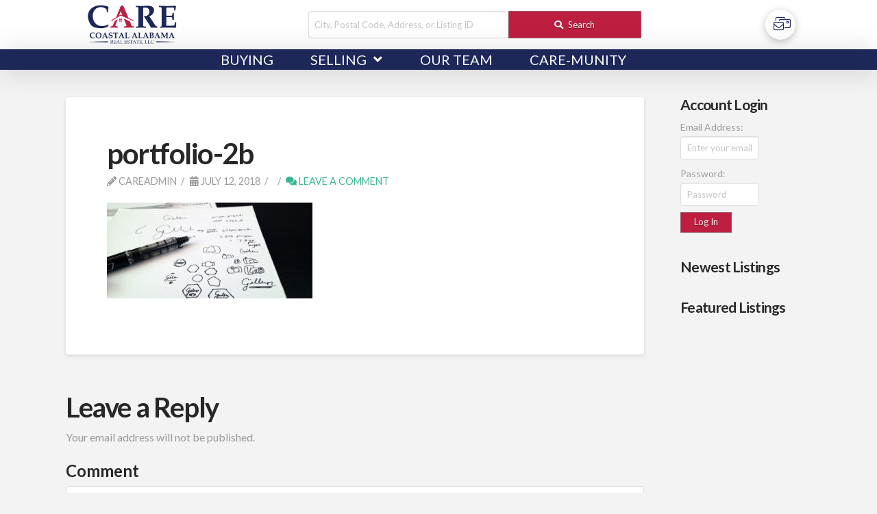

--- FILE ---
content_type: text/html; charset=UTF-8
request_url: https://thecareagents.com/portfolio-2b/
body_size: 13665
content:
<!DOCTYPE html>

<html class="no-js" lang="en"
	prefix="og: http://ogp.me/ns#" >

<head>
  
<meta charset="UTF-8">
<meta name="viewport" content="width=device-width, initial-scale=1.0">
<link rel="pingback" href="https://thecareagents.com/xmlrpc.php">
<title>portfolio-2b &#8211; thecareagents.com</title>
<link rel='dns-prefetch' href='//fonts.googleapis.com' />
<link rel='dns-prefetch' href='//s.w.org' />
<link rel="alternate" type="application/rss+xml" title="thecareagents.com &raquo; Feed" href="https://thecareagents.com/feed/" />
<link rel="alternate" type="application/rss+xml" title="thecareagents.com &raquo; Comments Feed" href="https://thecareagents.com/comments/feed/" />
<link rel="alternate" type="application/rss+xml" title="thecareagents.com &raquo; portfolio-2b Comments Feed" href="https://thecareagents.com/feed/?attachment_id=209" />
		<script type="text/javascript">
			window._wpemojiSettings = {"baseUrl":"https:\/\/s.w.org\/images\/core\/emoji\/12.0.0-1\/72x72\/","ext":".png","svgUrl":"https:\/\/s.w.org\/images\/core\/emoji\/12.0.0-1\/svg\/","svgExt":".svg","source":{"concatemoji":"https:\/\/thecareagents.com\/wp-includes\/js\/wp-emoji-release.min.js?ver=5.2.17"}};
			!function(e,a,t){var n,r,o,i=a.createElement("canvas"),p=i.getContext&&i.getContext("2d");function s(e,t){var a=String.fromCharCode;p.clearRect(0,0,i.width,i.height),p.fillText(a.apply(this,e),0,0);e=i.toDataURL();return p.clearRect(0,0,i.width,i.height),p.fillText(a.apply(this,t),0,0),e===i.toDataURL()}function c(e){var t=a.createElement("script");t.src=e,t.defer=t.type="text/javascript",a.getElementsByTagName("head")[0].appendChild(t)}for(o=Array("flag","emoji"),t.supports={everything:!0,everythingExceptFlag:!0},r=0;r<o.length;r++)t.supports[o[r]]=function(e){if(!p||!p.fillText)return!1;switch(p.textBaseline="top",p.font="600 32px Arial",e){case"flag":return s([55356,56826,55356,56819],[55356,56826,8203,55356,56819])?!1:!s([55356,57332,56128,56423,56128,56418,56128,56421,56128,56430,56128,56423,56128,56447],[55356,57332,8203,56128,56423,8203,56128,56418,8203,56128,56421,8203,56128,56430,8203,56128,56423,8203,56128,56447]);case"emoji":return!s([55357,56424,55356,57342,8205,55358,56605,8205,55357,56424,55356,57340],[55357,56424,55356,57342,8203,55358,56605,8203,55357,56424,55356,57340])}return!1}(o[r]),t.supports.everything=t.supports.everything&&t.supports[o[r]],"flag"!==o[r]&&(t.supports.everythingExceptFlag=t.supports.everythingExceptFlag&&t.supports[o[r]]);t.supports.everythingExceptFlag=t.supports.everythingExceptFlag&&!t.supports.flag,t.DOMReady=!1,t.readyCallback=function(){t.DOMReady=!0},t.supports.everything||(n=function(){t.readyCallback()},a.addEventListener?(a.addEventListener("DOMContentLoaded",n,!1),e.addEventListener("load",n,!1)):(e.attachEvent("onload",n),a.attachEvent("onreadystatechange",function(){"complete"===a.readyState&&t.readyCallback()})),(n=t.source||{}).concatemoji?c(n.concatemoji):n.wpemoji&&n.twemoji&&(c(n.twemoji),c(n.wpemoji)))}(window,document,window._wpemojiSettings);
		</script>
		<style type="text/css">
img.wp-smiley,
img.emoji {
	display: inline !important;
	border: none !important;
	box-shadow: none !important;
	height: 1em !important;
	width: 1em !important;
	margin: 0 .07em !important;
	vertical-align: -0.1em !important;
	background: none !important;
	padding: 0 !important;
}
</style>
	<link rel='stylesheet' id='layerslider-css'  href='https://thecareagents.com/wp-content/plugins/LayerSlider/static/layerslider/css/layerslider.css?ver=6.8.4' type='text/css' media='all' />
<link rel='stylesheet' id='wp-block-library-css'  href='https://thecareagents.com/wp-includes/css/dist/block-library/style.min.css?ver=5.2.17' type='text/css' media='all' />
<link rel='stylesheet' id='wp-block-library-theme-css'  href='https://thecareagents.com/wp-includes/css/dist/block-library/theme.min.css?ver=5.2.17' type='text/css' media='all' />
<link rel='stylesheet' id='font-awesome-css'  href='https://thecareagents.com/wp-content/plugins/contact-widgets/assets/css/font-awesome.min.css?ver=4.7.0' type='text/css' media='all' />
<link rel='stylesheet' id='essential-grid-plugin-settings-css'  href='https://thecareagents.com/wp-content/plugins/essential-grid/public/assets/css/settings.css?ver=2.3.2' type='text/css' media='all' />
<link rel='stylesheet' id='tp-open-sans-css'  href='https://fonts.googleapis.com/css?family=Open+Sans%3A300%2C400%2C600%2C700%2C800&#038;ver=5.2.17' type='text/css' media='all' />
<link rel='stylesheet' id='tp-raleway-css'  href='https://fonts.googleapis.com/css?family=Raleway%3A100%2C200%2C300%2C400%2C500%2C600%2C700%2C800%2C900&#038;ver=5.2.17' type='text/css' media='all' />
<link rel='stylesheet' id='tp-droid-serif-css'  href='https://fonts.googleapis.com/css?family=Droid+Serif%3A400%2C700&#038;ver=5.2.17' type='text/css' media='all' />
<link rel='stylesheet' id='tp-fontello-css'  href='https://thecareagents.com/wp-content/plugins/essential-grid/public/assets/font/fontello/css/fontello.css?ver=2.3.2' type='text/css' media='all' />
<link rel='stylesheet' id='rs-plugin-settings-css'  href='https://thecareagents.com/wp-content/plugins/revslider/public/assets/css/settings.css?ver=5.4.8.3' type='text/css' media='all' />
<style id='rs-plugin-settings-inline-css' type='text/css'>
#rs-demo-id {}
</style>
<link rel='stylesheet' id='x-stack-css'  href='https://thecareagents.com/wp-content/themes/pro/framework/dist/css/site/stacks/integrity-light.css?ver=2.5.5' type='text/css' media='all' />
<script type='text/javascript'>
/* <![CDATA[ */
var LS_Meta = {"v":"6.8.4"};
/* ]]> */
</script>
<script type='text/javascript' src='https://thecareagents.com/wp-content/plugins/LayerSlider/static/layerslider/js/greensock.js?ver=1.19.0'></script>
<script type='text/javascript'>
/* <![CDATA[ */
var slide_in = {"demo_dir":"https:\/\/thecareagents.com\/wp-content\/plugins\/convertplug\/modules\/slide_in\/assets\/demos"};
/* ]]> */
</script>
<script type='text/javascript' src='https://thecareagents.com/wp-includes/js/jquery/jquery.js?ver=1.12.4-wp'></script>
<script type='text/javascript' src='https://thecareagents.com/wp-includes/js/jquery/jquery-migrate.min.js?ver=1.4.1'></script>
<script type='text/javascript' src='https://thecareagents.com/wp-content/plugins/LayerSlider/static/layerslider/js/layerslider.kreaturamedia.jquery.js?ver=6.8.4'></script>
<script type='text/javascript' src='https://thecareagents.com/wp-content/plugins/LayerSlider/static/layerslider/js/layerslider.transitions.js?ver=6.8.4'></script>
<script type='text/javascript' src='https://thecareagents.com/wp-content/plugins/essential-grid/public/assets/js/jquery.esgbox.min.js?ver=2.3.2'></script>
<script type='text/javascript' src='https://thecareagents.com/wp-content/plugins/essential-grid/public/assets/js/jquery.themepunch.tools.min.js?ver=2.3.2'></script>
<script type='text/javascript' src='https://thecareagents.com/wp-content/plugins/revslider/public/assets/js/jquery.themepunch.revolution.min.js?ver=5.4.8.3'></script>
<script type='text/javascript'>
/* <![CDATA[ */
var SnazzyDataForSnazzyMaps = [];
SnazzyDataForSnazzyMaps={"id":1243,"name":"xxxxxxxxxxx","description":"ccccccccccccc","url":"https:\/\/snazzymaps.com\/style\/1243\/xxxxxxxxxxx","imageUrl":"https:\/\/snazzy-maps-cdn.azureedge.net\/assets\/1243-xxxxxxxxxxx.png?v=20170626083204","json":"[{\"featureType\":\"administrative.country\",\"elementType\":\"geometry\",\"stylers\":[{\"visibility\":\"simplified\"},{\"hue\":\"#ff0000\"}]}]","views":345981,"favorites":323,"createdBy":{"name":"samisel","url":null},"createdOn":"2014-12-04T07:38:49.22","tags":["dark"],"colors":["black","gray"]};
/* ]]> */
</script>
<script type='text/javascript' src='https://thecareagents.com/wp-content/plugins/snazzy-maps/snazzymaps.js?ver=1.1.5'></script>
<script type='text/javascript' src='https://thecareagents.com/wp-content/themes/pro/cornerstone/assets/dist/js/site/cs-head.js?ver=3.5.4'></script>
<meta name="generator" content="Powered by LayerSlider 6.8.4 - Multi-Purpose, Responsive, Parallax, Mobile-Friendly Slider Plugin for WordPress." />
<!-- LayerSlider updates and docs at: https://layerslider.kreaturamedia.com -->
<link rel='https://api.w.org/' href='https://thecareagents.com/wp-json/' />
<link rel='shortlink' href='https://thecareagents.com/?p=209' />
<link rel="alternate" type="application/json+oembed" href="https://thecareagents.com/wp-json/oembed/1.0/embed?url=https%3A%2F%2Fthecareagents.com%2Fportfolio-2b%2F" />
<link rel="alternate" type="text/xml+oembed" href="https://thecareagents.com/wp-json/oembed/1.0/embed?url=https%3A%2F%2Fthecareagents.com%2Fportfolio-2b%2F&#038;format=xml" />


<!-- WordPress Version 5.2.17 -->
<!-- IDX Broker WordPress Plugin 2.5.11 Activated -->
<!-- IDX Broker WordPress Plugin Wrapper Meta-->

		<script type="text/javascript">
			var ajaxRevslider;
			
			jQuery(document).ready(function() {
				// CUSTOM AJAX CONTENT LOADING FUNCTION
				ajaxRevslider = function(obj) {
				
					// obj.type : Post Type
					// obj.id : ID of Content to Load
					// obj.aspectratio : The Aspect Ratio of the Container / Media
					// obj.selector : The Container Selector where the Content of Ajax will be injected. It is done via the Essential Grid on Return of Content
					
					var content = "";

					data = {};
					
					data.action = 'revslider_ajax_call_front';
					data.client_action = 'get_slider_html';
					data.token = 'b7af1626c0';
					data.type = obj.type;
					data.id = obj.id;
					data.aspectratio = obj.aspectratio;
					
					// SYNC AJAX REQUEST
					jQuery.ajax({
						type:"post",
						url:"https://thecareagents.com/wp-admin/admin-ajax.php",
						dataType: 'json',
						data:data,
						async:false,
						success: function(ret, textStatus, XMLHttpRequest) {
							if(ret.success == true)
								content = ret.data;								
						},
						error: function(e) {
							console.log(e);
						}
					});
					
					 // FIRST RETURN THE CONTENT WHEN IT IS LOADED !!
					 return content;						 
				};
				
				// CUSTOM AJAX FUNCTION TO REMOVE THE SLIDER
				var ajaxRemoveRevslider = function(obj) {
					return jQuery(obj.selector+" .rev_slider").revkill();
				};

				// EXTEND THE AJAX CONTENT LOADING TYPES WITH TYPE AND FUNCTION
				var extendessential = setInterval(function() {
					if (jQuery.fn.tpessential != undefined) {
						clearInterval(extendessential);
						if(typeof(jQuery.fn.tpessential.defaults) !== 'undefined') {
							jQuery.fn.tpessential.defaults.ajaxTypes.push({type:"revslider",func:ajaxRevslider,killfunc:ajaxRemoveRevslider,openAnimationSpeed:0.3});   
							// type:  Name of the Post to load via Ajax into the Essential Grid Ajax Container
							// func: the Function Name which is Called once the Item with the Post Type has been clicked
							// killfunc: function to kill in case the Ajax Window going to be removed (before Remove function !
							// openAnimationSpeed: how quick the Ajax Content window should be animated (default is 0.3)
						}
					}
				},30);
			});
		</script>
		      <meta name="onesignal" content="wordpress-plugin"/>
          <link rel="manifest"
            href="https://thecareagents.com/wp-content/plugins/onesignal-free-web-push-notifications/sdk_files/manifest.json.php?gcm_sender_id="/>
          <script src="https://cdn.onesignal.com/sdks/OneSignalSDK.js" async></script>    <script>

      window.OneSignal = window.OneSignal || [];

      OneSignal.push( function() {
        OneSignal.SERVICE_WORKER_UPDATER_PATH = "OneSignalSDKUpdaterWorker.js.php";
        OneSignal.SERVICE_WORKER_PATH = "OneSignalSDKWorker.js.php";
        OneSignal.SERVICE_WORKER_PARAM = { scope: '/' };

        OneSignal.setDefaultNotificationUrl("https://thecareagents.com");
        var oneSignal_options = {};
        window._oneSignalInitOptions = oneSignal_options;

        oneSignal_options['wordpress'] = true;
oneSignal_options['appId'] = '';
oneSignal_options['autoRegister'] = false;
oneSignal_options['httpPermissionRequest'] = { };
oneSignal_options['httpPermissionRequest']['enable'] = true;
oneSignal_options['welcomeNotification'] = { };
oneSignal_options['welcomeNotification']['title'] = "";
oneSignal_options['welcomeNotification']['message'] = "";
oneSignal_options['path'] = "https://thecareagents.com/wp-content/plugins/onesignal-free-web-push-notifications/sdk_files/";
oneSignal_options['promptOptions'] = { };
oneSignal_options['notifyButton'] = { };
oneSignal_options['notifyButton']['enable'] = true;
oneSignal_options['notifyButton']['position'] = 'bottom-right';
oneSignal_options['notifyButton']['theme'] = 'default';
oneSignal_options['notifyButton']['size'] = 'medium';
oneSignal_options['notifyButton']['prenotify'] = true;
oneSignal_options['notifyButton']['showCredit'] = true;
oneSignal_options['notifyButton']['text'] = {};
              OneSignal.init(window._oneSignalInitOptions);
                    });

      function documentInitOneSignal() {
        var oneSignal_elements = document.getElementsByClassName("OneSignal-prompt");

        var oneSignalLinkClickHandler = function(event) { OneSignal.push(['registerForPushNotifications']); event.preventDefault(); };        for(var i = 0; i < oneSignal_elements.length; i++)
          oneSignal_elements[i].addEventListener('click', oneSignalLinkClickHandler, false);
      }

      if (document.readyState === 'complete') {
           documentInitOneSignal();
      }
      else {
           window.addEventListener("load", function(event){
               documentInitOneSignal();
          });
      }
    </script>

<meta name="generator" content="Powered by Slider Revolution 5.4.8.3 - responsive, Mobile-Friendly Slider Plugin for WordPress with comfortable drag and drop interface." />
<link rel="icon" href="https://thecareagents.com/wp-content/uploads/2019/02/cropped-favicon-CARE_-32x32.jpg" sizes="32x32" />
<link rel="icon" href="https://thecareagents.com/wp-content/uploads/2019/02/cropped-favicon-CARE_-192x192.jpg" sizes="192x192" />
<link rel="apple-touch-icon-precomposed" href="https://thecareagents.com/wp-content/uploads/2019/02/cropped-favicon-CARE_-180x180.jpg" />
<meta name="msapplication-TileImage" content="https://thecareagents.com/wp-content/uploads/2019/02/cropped-favicon-CARE_-270x270.jpg" />
<script type="text/javascript">function setREVStartSize(e){									
						try{ e.c=jQuery(e.c);var i=jQuery(window).width(),t=9999,r=0,n=0,l=0,f=0,s=0,h=0;
							if(e.responsiveLevels&&(jQuery.each(e.responsiveLevels,function(e,f){f>i&&(t=r=f,l=e),i>f&&f>r&&(r=f,n=e)}),t>r&&(l=n)),f=e.gridheight[l]||e.gridheight[0]||e.gridheight,s=e.gridwidth[l]||e.gridwidth[0]||e.gridwidth,h=i/s,h=h>1?1:h,f=Math.round(h*f),"fullscreen"==e.sliderLayout){var u=(e.c.width(),jQuery(window).height());if(void 0!=e.fullScreenOffsetContainer){var c=e.fullScreenOffsetContainer.split(",");if (c) jQuery.each(c,function(e,i){u=jQuery(i).length>0?u-jQuery(i).outerHeight(!0):u}),e.fullScreenOffset.split("%").length>1&&void 0!=e.fullScreenOffset&&e.fullScreenOffset.length>0?u-=jQuery(window).height()*parseInt(e.fullScreenOffset,0)/100:void 0!=e.fullScreenOffset&&e.fullScreenOffset.length>0&&(u-=parseInt(e.fullScreenOffset,0))}f=u}else void 0!=e.minHeight&&f<e.minHeight&&(f=e.minHeight);e.c.closest(".rev_slider_wrapper").css({height:f})					
						}catch(d){console.log("Failure at Presize of Slider:"+d)}						
					};</script>
<style id="x-generated-css">a,h1 a:hover,h2 a:hover,h3 a:hover,h4 a:hover,h5 a:hover,h6 a:hover,.x-breadcrumb-wrap a:hover,.widget ul li a:hover,.widget ol li a:hover,.widget.widget_text ul li a,.widget.widget_text ol li a,.widget_nav_menu .current-menu-item > a,.x-accordion-heading .x-accordion-toggle:hover,.x-comment-author a:hover,.x-comment-time:hover,.x-recent-posts a:hover .h-recent-posts{color:rgb(59,182,146);}a:hover,.widget.widget_text ul li a:hover,.widget.widget_text ol li a:hover,.x-twitter-widget ul li a:hover{color:rgb(88,107,186);}.rev_slider_wrapper,a.x-img-thumbnail:hover,.x-slider-container.below,.page-template-template-blank-3-php .x-slider-container.above,.page-template-template-blank-6-php .x-slider-container.above{border-color:rgb(59,182,146);}.entry-thumb:before,.x-pagination span.current,.flex-direction-nav a,.flex-control-nav a:hover,.flex-control-nav a.flex-active,.mejs-time-current,.x-dropcap,.x-skill-bar .bar,.x-pricing-column.featured h2,.h-comments-title small,.x-entry-share .x-share:hover,.x-highlight,.x-recent-posts .x-recent-posts-img:after{background-color:rgb(59,182,146);}.x-nav-tabs > .active > a,.x-nav-tabs > .active > a:hover{box-shadow:inset 0 3px 0 0 rgb(59,182,146);}.x-main{width:77.536945%;}.x-sidebar{width:17.536945%;}.x-comment-author,.x-comment-time,.comment-form-author label,.comment-form-email label,.comment-form-url label,.comment-form-rating label,.comment-form-comment label,.widget_calendar #wp-calendar caption,.widget.widget_rss li .rsswidget{font-family:"Lato",sans-serif;font-weight:700;}.p-landmark-sub,.p-meta,input,button,select,textarea{font-family:"Lato",sans-serif;}.widget ul li a,.widget ol li a,.x-comment-time{color:#999999;}.widget_text ol li a,.widget_text ul li a{color:rgb(59,182,146);}.widget_text ol li a:hover,.widget_text ul li a:hover{color:rgb(88,107,186);}.comment-form-author label,.comment-form-email label,.comment-form-url label,.comment-form-rating label,.comment-form-comment label,.widget_calendar #wp-calendar th,.p-landmark-sub strong,.widget_tag_cloud .tagcloud a:hover,.widget_tag_cloud .tagcloud a:active,.entry-footer a:hover,.entry-footer a:active,.x-breadcrumbs .current,.x-comment-author,.x-comment-author a{color:#272727;}.widget_calendar #wp-calendar th{border-color:#272727;}.h-feature-headline span i{background-color:#272727;}@media (max-width:979px){}html{font-size:14px;}@media (min-width:480px){html{font-size:14px;}}@media (min-width:767px){html{font-size:14px;}}@media (min-width:979px){html{font-size:14px;}}@media (min-width:1200px){html{font-size:14px;}}body{font-style:normal;font-weight:400;color:#999999;background-color:#f3f3f3;}.w-b{font-weight:400 !important;}h1,h2,h3,h4,h5,h6,.h1,.h2,.h3,.h4,.h5,.h6{font-family:"Lato",sans-serif;font-style:normal;font-weight:700;}h1,.h1{letter-spacing:-0.035em;}h2,.h2{letter-spacing:-0.035em;}h3,.h3{letter-spacing:-0.035em;}h4,.h4{letter-spacing:-0.035em;}h5,.h5{letter-spacing:-0.035em;}h6,.h6{letter-spacing:-0.035em;}.w-h{font-weight:700 !important;}.x-container.width{width:85%;}.x-container.max{max-width:1460px;}.x-main.full{float:none;display:block;width:auto;}@media (max-width:979px){.x-main.full,.x-main.left,.x-main.right,.x-sidebar.left,.x-sidebar.right{float:none;display:block;width:auto !important;}}.entry-header,.entry-content{font-size:1.2rem;}body,input,button,select,textarea{font-family:"Lato",sans-serif;}h1,h2,h3,h4,h5,h6,.h1,.h2,.h3,.h4,.h5,.h6,h1 a,h2 a,h3 a,h4 a,h5 a,h6 a,.h1 a,.h2 a,.h3 a,.h4 a,.h5 a,.h6 a,blockquote{color:#272727;}.cfc-h-tx{color:#272727 !important;}.cfc-h-bd{border-color:#272727 !important;}.cfc-h-bg{background-color:#272727 !important;}.cfc-b-tx{color:#999999 !important;}.cfc-b-bd{border-color:#999999 !important;}.cfc-b-bg{background-color:#999999 !important;}.x-btn,.button,[type="submit"]{color:#ffffff;border-color:rgba(132,132,132,0.55);background-color:rgb(190,31,65);text-shadow:0 0.075em 0.075em rgba(0,0,0,0.5);padding:0.385em 0.923em 0.538em;font-size:13px;}.x-btn:hover,.button:hover,[type="submit"]:hover{color:#ffffff;border-color:rgba(132,132,132,0.55);background-color:rgb(59,182,146);text-shadow:0 0.075em 0.075em rgba(0,0,0,0.5);}.x-btn.x-btn-real,.x-btn.x-btn-real:hover{margin-bottom:0.25em;text-shadow:0 0.075em 0.075em rgba(0,0,0,0.65);}.x-btn.x-btn-real{box-shadow:0 0.25em 0 0 #a71000,0 4px 9px rgba(0,0,0,0.75);}.x-btn.x-btn-real:hover{box-shadow:0 0.25em 0 0 #a71000,0 4px 9px rgba(0,0,0,0.75);}.x-btn.x-btn-flat,.x-btn.x-btn-flat:hover{margin-bottom:0;text-shadow:0 0.075em 0.075em rgba(0,0,0,0.65);box-shadow:none;}.x-btn.x-btn-transparent,.x-btn.x-btn-transparent:hover{margin-bottom:0;border-width:3px;text-shadow:none;text-transform:uppercase;background-color:transparent;box-shadow:none;}.e441-1.x-bar {height:4.5em;font-size:16px;background-color:#ffffff;}.e441-6.x-bar {height:1.5em;font-size:20px;background-color:rgb(29,39,88);}.e441-1.x-bar,.e441-6.x-bar {box-shadow:0em 0.15em 2em rgba(0,0,0,0.15);z-index:9999;}.e441-1.x-bar-content,.e441-6.x-bar-content {flex-direction:row;justify-content:center;align-items:center;flex:0 1 100%;}.e441-1.x-bar-content {height:4.5em;}.e441-6.x-bar-content {height:1.5em;}.e441-1.x-bar-outer-spacers:before,.e441-6.x-bar-outer-spacers:before,.e441-1.x-bar-outer-spacers:after,.e441-6.x-bar-outer-spacers:after {flex-basis:2em;width:2em;height:2em;}.e441-1.x-bar-space {font-size:16px;height:4.5em;}.e441-6.x-bar-space {font-size:20px;height:1.5em;}.e441-2.x-bar-container,.e441-7.x-bar-container,.e441-9.x-bar-container {flex-direction:row;align-items:center;background-color:transparent;}.e441-2.x-bar-container {justify-content:space-around;flex:1 0 auto;}.e441-7.x-bar-container {justify-content:center;}.e441-9.x-bar-container {justify-content:flex-end;}.e441-7.x-bar-container,.e441-9.x-bar-container {flex:0 1 auto;}.e441-5.x-anchor {width:2.75em;height:2.75em;border-radius:100em;font-size:1em;background-color:rgba(255,255,255,1);box-shadow:0em 0.15em 0.65em 0em rgba(0,0,0,0.25);}.e441-5.x-anchor .x-anchor-content {flex-direction:row;justify-content:center;align-items:center;}.e441-5.x-anchor[class*="active"] {background-color:rgba(255,255,255,1);box-shadow:0em 0.15em 0.65em 0em rgba(0,0,0,0.25);}.e441-5.x-anchor .x-graphic {margin:5px;}.e441-5.x-anchor .x-graphic-icon {width:1em;height:1em;line-height:1em;font-size:1.25em;color:rgb(29,39,88);background-color:rgb(255,255,255);}.e441-5.x-anchor .x-graphic-icon[class*="active"] {color:rgba(31,190,121,0.93);background-color:transparent;}.e441-5.x-off-canvas {font-size:16px;}.e441-5.x-off-canvas .x-off-canvas-bg {background-color:rgba(0,0,0,0.75);}.e441-5.x-off-canvas .x-off-canvas-close {width:calc(1em * 2);height:calc(1em * 2);font-size:1.5em;color:rgba(0,0,0,0.5);}.e441-5.x-off-canvas .x-off-canvas-close:hover,.e441-5.x-off-canvas .x-off-canvas-close:focus {color:rgba(0,0,0,1);}.e441-5.x-off-canvas .x-off-canvas-content {max-width:34.44em;padding:calc(1.5em * 2);background-color:rgb(231,231,231);box-shadow:0.22em 0.22em 3.22em 1em rgba(0,0,0,0.35);}.e441-3.x-image {width:150px;background-color:transparent;}a.e441-3.x-image:hover {background-color:transparent;}.e441-8.x-menu {flex-direction:row;justify-content:flex-start;align-items:stretch;align-self:stretch;flex:1 0 0%;margin:0px;font-size:1em;}.e441-8.x-menu > li,.e441-8.x-menu > li > a {flex:1 0 auto;}.e441-8.x-menu > li > .x-anchor {margin:0em 2.22em 0em 0em;font-size:1em;background-color:transparent;}.e441-8.x-menu > li > .x-anchor .x-anchor-content {flex-direction:row;justify-content:center;align-items:center;padding:-0.15em 2.02em -0.15em 2.02em;}.e441-8.x-menu > li > .x-anchor[class*="active"] {background-color:transparent;}.e441-8.x-menu > li > .x-anchor .x-anchor-text {margin:5px;}.e441-8.x-menu > li > .x-anchor .x-anchor-text-primary {font-family:inherit;font-size:1em;font-style:normal;font-weight:500;line-height:1;text-transform:uppercase;color:rgb(255,255,255);}.e441-8.x-menu > li > .x-anchor[class*="active"] .x-anchor-text-primary {color:rgb(219,174,56);}.e441-8.x-menu > li > .x-anchor .x-anchor-sub-indicator {margin:5px;font-size:1em;color:rgb(255,255,255);}.e441-8.x-menu > li > .x-anchor[class*="active"] .x-anchor-sub-indicator {color:rgb(255,187,0);}.e441-8.x-menu > li > .x-anchor .x-anchor-particle-primary {width:120%;height:2px;color:rgb(219,174,56);transform-origin:100% 50%;}.e441-8 .x-dropdown {width:14em;border-radius:0.56em 0.56em 0.56em 0.56em;font-size:16px;background-color:rgb(29,39,88);box-shadow:0.03em 0.01em 1em 0.5em rgba(0,0,0,0.35);}.e441-8 .sub-menu .x-anchor {border-radius:-0.15em -0.15em -0.15em -0.15em;font-size:1em;background-color:rgb(255,255,255);}.e441-8 .sub-menu .x-anchor .x-anchor-content {flex-direction:row;justify-content:center;align-items:center;padding:0.75em;}.e441-8 .sub-menu .x-anchor[class*="active"] {background-color:transparent;}.e441-8 .sub-menu .x-anchor .x-anchor-text {margin:5px auto 5px 5px;}.e441-8 .sub-menu .x-anchor .x-anchor-text-primary {font-family:inherit;font-size:1em;font-style:normal;font-weight:400;line-height:1;text-transform:capitalize;color:rgba(0,0,0,1);}.e441-8 .sub-menu .x-anchor[class*="active"] .x-anchor-text-primary {color:rgb(255,255,255);}.e441-8 .sub-menu .x-anchor .x-anchor-sub-indicator {margin:5px;font-size:1em;color:rgba(0,0,0,1);}.e441-8 .sub-menu .x-anchor[class*="active"] .x-anchor-sub-indicator {color:rgb(255,187,0);}.e441-8 .sub-menu .x-anchor .x-anchor-particle-primary {width:100%;height:3px;color:rgb(255,187,0);transform-origin:0% 100%;}.e441-8 .sub-menu .x-anchor .x-anchor-particle-primary[class*="active"] {transition-delay:.1s;}.e441-8 .sub-menu .x-anchor .x-anchor-particle-secondary {width:100%;height:3px;color:rgb(65,84,179);transform-origin:100% 0%;}.e441-8 .sub-menu .x-anchor .x-anchor-particle-secondary[class*="active"] {transition-delay:.1s;}.e441-10.x-anchor-toggle {width:2.75em;height:2.75em;border-radius:100em;font-size:0.5em;background-color:rgb(255,255,255);box-shadow:0em 0.15em 0.65em 0em rgba(0,0,0,0.25);}.e441-10.x-anchor-toggle .x-anchor-content {flex-direction:row;justify-content:center;align-items:center;}.e441-10.x-anchor-toggle[class*="active"] {background-color:rgb(190,31,65);box-shadow:0em 0.15em 0.65em 0em rgba(0,0,0,0.25);}.e441-10.x-anchor-toggle .x-graphic {margin:5px;}.e441-10 .x-toggle {color:rgba(0,0,0,1);}.e441-10[class*="active"] .x-toggle,.e441-10 .x-toggle[class*="active"] {color:rgba(0,0,0,0.5);}.e441-10 .x-toggle-burger {width:12em;margin:3.25em 0;font-size:0.1em;}.e441-10 .x-toggle-burger-bun-t {transform:translate3d(0,-3.25em,0);}.e441-10 .x-toggle-burger-bun-b {transform:translate3d(0,3.25em,0);}.e441-10.x-off-canvas {font-size:16px;}.e441-10.x-off-canvas .x-off-canvas-bg {background-color:rgba(0,0,0,0.75);}.e441-10.x-off-canvas .x-off-canvas-close {width:calc(1em * 2);height:calc(1em * 2);font-size:1.5em;color:rgba(220,220,220,0.5);}.e441-10.x-off-canvas .x-off-canvas-close:hover,.e441-10.x-off-canvas .x-off-canvas-close:focus {color:rgb(29,39,88);}.e441-10.x-off-canvas .x-off-canvas-content {max-width:24em;padding:calc(1.5em * 2);background-color:rgba(69,88,178,0.6);box-shadow:0em 0em 2em 0em rgba(0,0,0,0.25);}.e441-10.x-menu {margin:0px;font-size:1em;}.e441-10.x-menu .x-anchor {font-size:1em;background-color:transparent;}.e441-10.x-menu .x-anchor .x-anchor-content {flex-direction:row;justify-content:center;align-items:center;padding:0.75em;}.e441-10.x-menu .x-anchor[class*="active"] {background-color:transparent;}.e441-10.x-menu .x-anchor .x-anchor-text {margin:5px auto 5px 5px;}.e441-10.x-menu .x-anchor .x-anchor-text-primary {font-family:inherit;font-size:1em;font-style:normal;font-weight:400;line-height:1;color:rgb(255,255,255);}.e441-10.x-menu .x-anchor[class*="active"] .x-anchor-text-primary {color:rgb(88,107,186);}.e441-10.x-menu .x-anchor .x-anchor-sub-indicator {margin:5px;font-size:1em;color:rgb(255,250,250);}.e441-10.x-menu .x-anchor[class*="active"] .x-anchor-sub-indicator {color:rgba(0,0,0,0.5);}.e441-4.x-text {width:500px;margin:0em 0em 0em 0em;padding:0em 0em 0em 0em;font-family:inherit;font-size:1em;font-style:normal;font-weight:400;line-height:1.4;letter-spacing:0em;text-transform:none;color:rgba(0,0,0,1);background-color:transparent;-webkit-columns:250px 2;columns:250px 2;-webkit-column-gap:15px;column-gap:15px;-webkit-column-rule:0px none transparent;column-rule:0px none transparent;}.e441-4.x-text > :first-child {margin-top:0;}.e441-4.x-text > :last-child {margin-bottom:0;}.e444-1.x-bar {height:auto;padding:0em 0em 2em 0em;font-size:1rem;background-color:rgb(29,39,88);z-index:9999;}.e444-1.x-bar-content {flex-direction:row;justify-content:space-between;align-items:stretch;flex-wrap:wrap;align-content:stretch;flex:0 1 100%;height:auto;max-width:1200px;}.e444-1.x-bar-outer-spacers:before,.e444-1.x-bar-outer-spacers:after {flex-basis:2rem;width:2rem;height:2rem;}.e444-1.x-bar-space {font-size:1rem;}.e444-2.x-bar-container,.e444-5.x-bar-container {flex-direction:column;align-items:stretch;flex:1 1 160px;padding:2rem 2rem 2rem 0rem;}.e444-8.x-bar-container {flex-direction:row;align-items:flex-start;flex-wrap:wrap;align-content:flex-start;flex:1 1 460px;padding:2rem 0rem 2rem 0rem;}.e444-2.x-bar-container,.e444-5.x-bar-container,.e444-8.x-bar-container {justify-content:flex-start;border-width:1px 0px 0px 0px;border-style:solid none none none;border-color:#363636 transparent transparent transparent;background-color:transparent;}.e444-10.x-anchor {width:100%;border-radius:3px;font-size:1em;background-color:white;box-shadow:0em 0.15em 0.5em 0em rgba(0,0,0,0.05);}.e444-10.x-anchor .x-anchor-content {flex-direction:row;justify-content:flex-start;align-items:center;padding:0.25em;}.e444-10.x-anchor[class*="active"] {background-color:white;box-shadow:0em 0.15em 0.5em 0em rgba(0,0,0,0.05);}.e444-10.x-anchor .x-anchor-text {margin:0em auto 0.175em auto;}.e444-10.x-anchor .x-anchor-text-primary {font-family:"Open Sans",sans-serif;font-size:1em;font-style:normal;font-weight:400;line-height:1;text-align:center;color:#999999;}.e444-10.x-anchor[class*="active"] .x-anchor-text-primary {color:#222222;}.e444-10.x-anchor .x-graphic {margin:0px 0em -1px 0px;}.e444-10.x-anchor .x-graphic-icon {width:2.5em;border-radius:2px;height:2.5em;line-height:2.5em;font-size:1em;color:white;background-color:#999999;}.e444-10.x-anchor .x-graphic-icon[class*="active"] {color:white;background-color:#222222;}.e444-10.x-modal {font-size:16px;}.e444-10.x-modal .x-modal-bg {background-color:hsla(0,0%,95%,0.95);}.e444-10.x-modal .x-modal-close {width:calc(1em * 1);height:calc(1em * 1);font-size:1.5em;color:rgba(255,255,255,0.5);}.e444-10.x-modal .x-modal-close:hover,.e444-10.x-modal .x-modal-close:focus {color:#ffffff;}.e444-10.x-modal .x-modal-content-inner {padding:calc(1.5em * 1);}.e444-10.x-modal .x-modal-content {max-width:28em;border-radius:3px;padding:2em;background-color:#ffffff;box-shadow:0em 0.15em 1.5em 0em hsla(0,0%,0%,0.1);}.e444-9.x-text,.e444-11.x-text {width:100%;}.e444-3.x-text,.e444-6.x-text,.e444-9.x-text {margin:0rem 0rem 1rem 0rem;}.e444-11.x-text {margin:2rem 0rem 0.75rem 0rem;}.e444-3.x-text,.e444-6.x-text,.e444-9.x-text,.e444-11.x-text {padding:0em;font-size:1rem;background-color:transparent;}.e444-3.x-text .x-text-content-text-primary,.e444-6.x-text .x-text-content-text-primary,.e444-9.x-text .x-text-content-text-primary,.e444-11.x-text .x-text-content-text-primary {margin:0 calc(0.1em * -1) 0 0;font-size:1em;font-style:normal;line-height:1;letter-spacing:0.1em;text-transform:uppercase;}.e444-3.x-text .x-text-content-text-primary {font-family:inherit;font-weight:900;}.e444-6.x-text .x-text-content-text-primary,.e444-9.x-text .x-text-content-text-primary,.e444-11.x-text .x-text-content-text-primary {font-family:"Open Sans",sans-serif;font-weight:600;}.e444-3.x-text .x-text-content-text-primary,.e444-6.x-text .x-text-content-text-primary {text-decoration:underline;}.e444-3.x-text .x-text-content-text-primary,.e444-6.x-text .x-text-content-text-primary,.e444-9.x-text .x-text-content-text-primary {color:rgb(255,255,255);}.e444-11.x-text .x-text-content-text-primary {color:rgb(247,243,243);}.e444-4.x-menu,.e444-7.x-menu {flex-direction:column;justify-content:flex-start;align-items:stretch;align-self:stretch;flex:0 0 auto;margin:-0.4rem 0rem -0.4rem 0rem;font-size:1rem;}.e444-4.x-menu > li,.e444-7.x-menu > li,.e444-4.x-menu > li > a,.e444-7.x-menu > li > a {flex:0 1 auto;}.e444-4.x-menu > li > .x-anchor,.e444-7.x-menu > li > .x-anchor {font-size:1em;background-color:transparent;}.e444-4.x-menu > li > .x-anchor .x-anchor-content,.e444-7.x-menu > li > .x-anchor .x-anchor-content {flex-direction:row;justify-content:flex-start;align-items:center;padding:0.4rem 0rem 0.4rem 0rem;}.e444-4.x-menu > li > .x-anchor[class*="active"],.e444-7.x-menu > li > .x-anchor[class*="active"] {background-color:transparent;}.e444-4.x-menu > li > .x-anchor .x-anchor-text-primary,.e444-7.x-menu > li > .x-anchor .x-anchor-text-primary {font-family:inherit;font-size:1em;font-style:normal;font-weight:400;line-height:1;color:rgb(255,255,255);}.e444-4.x-menu > li > .x-anchor[class*="active"] .x-anchor-text-primary,.e444-7.x-menu > li > .x-anchor[class*="active"] .x-anchor-text-primary {color:#999999;}.e444-4.x-menu > li > .x-anchor .x-anchor-sub-indicator,.e444-7.x-menu > li > .x-anchor .x-anchor-sub-indicator {margin:5px;font-size:1em;color:rgba(0,0,0,1);}.e444-4.x-menu > li > .x-anchor[class*="active"] .x-anchor-sub-indicator,.e444-7.x-menu > li > .x-anchor[class*="active"] .x-anchor-sub-indicator {color:rgba(0,0,0,0.5);}.e444-4 .x-dropdown,.e444-7 .x-dropdown {width:14em;font-size:16px;background-color:#ffffff;box-shadow:0em 0.15em 2em 0em rgba(0,0,0,0.15);}.e444-4 .sub-menu .x-anchor,.e444-7 .sub-menu .x-anchor {font-size:1em;background-color:transparent;}.e444-4 .sub-menu .x-anchor .x-anchor-content,.e444-7 .sub-menu .x-anchor .x-anchor-content {flex-direction:row;justify-content:center;align-items:center;padding:0.75em;}.e444-4 .sub-menu .x-anchor[class*="active"],.e444-7 .sub-menu .x-anchor[class*="active"] {background-color:transparent;}.e444-4 .sub-menu .x-anchor .x-anchor-text,.e444-7 .sub-menu .x-anchor .x-anchor-text {margin:5px auto 5px 5px;}.e444-4 .sub-menu .x-anchor .x-anchor-text-primary {font-family:inherit;font-weight:400;}.e444-7 .sub-menu .x-anchor .x-anchor-text-primary {font-family:inherit;font-weight:inherit;}.e444-4 .sub-menu .x-anchor .x-anchor-text-primary,.e444-7 .sub-menu .x-anchor .x-anchor-text-primary {font-size:1em;font-style:normal;line-height:1;color:rgba(0,0,0,1);}.e444-4 .sub-menu .x-anchor[class*="active"] .x-anchor-text-primary,.e444-7 .sub-menu .x-anchor[class*="active"] .x-anchor-text-primary {color:rgba(0,0,0,0.5);}.e444-4 .sub-menu .x-anchor .x-anchor-sub-indicator,.e444-7 .sub-menu .x-anchor .x-anchor-sub-indicator {margin:5px;font-size:1em;color:rgba(0,0,0,1);}.e444-4 .sub-menu .x-anchor[class*="active"] .x-anchor-sub-indicator,.e444-7 .sub-menu .x-anchor[class*="active"] .x-anchor-sub-indicator {color:rgba(0,0,0,0.5);}.e444-12.x-anchor,.e444-13.x-anchor {width:1em;height:1em;margin:0em 0.25em 0em 0em;font-size:1.5rem;background-color:transparent;}.e444-12.x-anchor .x-anchor-content,.e444-13.x-anchor .x-anchor-content {flex-direction:row;justify-content:center;align-items:center;}.e444-12.x-anchor[class*="active"],.e444-13.x-anchor[class*="active"] {background-color:transparent;}.e444-12.x-anchor .x-graphic-icon,.e444-13.x-anchor .x-graphic-icon {width:1em;height:1em;line-height:1em;font-size:1em;color:#999999;}.e444-12.x-anchor .x-graphic-icon {background-color:transparent;}.e444-13.x-anchor .x-graphic-icon {background-color:rgba(0,0,0,0);}.e444-12.x-anchor .x-graphic-icon[class*="active"],.e444-13.x-anchor .x-graphic-icon[class*="active"] {color:#222222;background-color:transparent;}</style><link rel="stylesheet" href="//fonts.googleapis.com/css?family=Lato:400,400i,700,700i|Open+Sans:400,400i,600,600i&#038;subset=latin,latin-ext" type="text/css" media="all" data-x-google-fonts /></head>

<body data-rsssl=1 class="attachment attachment-template-default single single-attachment postid-209 attachmentid-209 attachment-jpeg x-integrity x-integrity-light x-full-width-layout-active x-content-sidebar-active x-post-meta-disabled pro-v2_5_5 cornerstone-v3_5_4">

  
  <div id="x-root" class="x-root" >

    
    <div id="x-site" class="x-site site" >

    

  <header class="x-masthead" role="banner" >

    
    
<div class="e441-1 x-bar-space x-bar-space-top x-bar-space-h" style="display: none;" ></div>


<div class="e441-1 x-bar x-bar-top x-bar-h x-bar-relative x-bar-is-sticky x-bar-outer-spacers" data-x-bar="{&quot;id&quot;:&quot;e441-1&quot;,&quot;region&quot;:&quot;top&quot;,&quot;height&quot;:&quot;4.5em&quot;,&quot;triggerOffset&quot;:&quot;0&quot;,&quot;shrink&quot;:&quot;1&quot;}" >

    
      <div class="e441-1 x-bar-content">
      
<div class="e441-2 x-bar-container" >

  
  
<a class="e441-3 x-image" href="https://thecareagents.com" >
  <img alt="Image" src="https://thecareagents.com/wp-content/uploads/2018/11/CoastalAlabamaRealEstateLogo512.png" width="256" height="119" >
</a>

<div class="e441-4 x-text  x-hide-md x-hide-sm x-hide-xs" >
  <p>        <form class="idx-omnibar-form idx-omnibar-original-form">
          <label for="omnibar" class="screen-reader-text">City, Postal Code, Address, or Listing ID</label>
          <input id="omnibar" class="idx-omnibar-input" type="text" placeholder="City, Postal Code, Address, or Listing ID"><button type="submit" value="Search"><i class="fas fa-search"></i><span>Search</span></button>
          <div class="idx-omnibar-extra idx-omnibar-price-container" style="display: none;"><label>Price Max</label><input class="idx-omnibar-price" type="number" min="0"></div><div class="idx-omnibar-extra idx-omnibar-bed-container" style="display: none;"><label>Beds</label><input class="idx-omnibar-bed" type="number" min="0"></div><div class="idx-omnibar-extra idx-omnibar-bath-container" style="display: none;"><label>Baths</label><input class="idx-omnibar-bath" type="number" min="0" step="0.01"></div>
        </form></p></div>

<a class="e441-5 x-anchor x-anchor-toggle" tabindex="0" data-x-toggle="1" data-x-toggleable="e441-5" aria-controls="e441-5-off-canvas" aria-expanded="false" aria-haspopup="true" aria-label="Toggle Off Canvas Content" >

  
  <span class="x-anchor-content">
    
<span class="x-graphic" aria-hidden="true" >

  
<i class="x-icon x-graphic-icon x-graphic-primary" aria-hidden="true" data-x-single-anim="x-scale-up" data-x-icon-l="&#xf674;" ></i>

</span>              </span>

  
</a>

</div>
    </div>
  
</div>



<div class="e441-6 x-bar-space x-bar-space-top x-bar-space-h" style="display: none;" ></div>


<div class="e441-6 x-bar x-bar-top x-bar-h x-bar-relative x-bar-is-sticky x-bar-outer-spacers" data-x-bar="{&quot;id&quot;:&quot;e441-6&quot;,&quot;region&quot;:&quot;top&quot;,&quot;height&quot;:&quot;1.5em&quot;,&quot;triggerOffset&quot;:&quot;0&quot;,&quot;shrink&quot;:&quot;1&quot;}" >

    
      <div class="e441-6 x-bar-content">
      
<div class="e441-7 x-bar-container" >

  
  <ul class="e441-8 x-menu x-menu-inline  x-hide-md x-hide-sm x-hide-xs" ><li class="menu-item menu-item-type-custom menu-item-object-custom menu-item-home menu-item-483" id="menu-item-483" >
<a class="e441-8 x-anchor x-anchor-menu-item" tabindex="0" href="https://thecareagents.com" >

  
  <span class="x-anchor-content">
        <span class="x-anchor-text"><span class="x-anchor-text-primary" >Buying</span></span>    <i class="x-anchor-sub-indicator" aria-hidden="true" data-x-icon-s="&#xf107;" ></i>    
<span class="x-particle x-anchor-particle-primary" data-x-particle="scale-x_y inside-b_c" aria-hidden="true" >
  <span></span>
</span>  </span>

  
</a>
</li><li class="menu-item menu-item-type-custom menu-item-object-custom menu-item-home menu-item-has-children menu-item-485" id="menu-item-485" >
<a class="e441-8 x-anchor x-anchor-menu-item" tabindex="0" href="https://thecareagents.com" >

  
  <span class="x-anchor-content">
        <span class="x-anchor-text"><span class="x-anchor-text-primary" >Selling</span></span>    <i class="x-anchor-sub-indicator" aria-hidden="true" data-x-icon-s="&#xf107;" ></i>    
<span class="x-particle x-anchor-particle-primary" data-x-particle="scale-x_y inside-b_c" aria-hidden="true" >
  <span></span>
</span>  </span>

  
</a>
<ul class="sub-menu x-dropdown" data-x-depth="0" data-x-stem data-x-stem-top ><li class="menu-item menu-item-type-post_type menu-item-object-page menu-item-764" id="menu-item-764" >
<a class="e441-8 x-anchor x-anchor-menu-item" tabindex="0" href="https://thecareagents.com/2025-home-selling-process/" >

  
  <span class="x-anchor-content">
        <span class="x-anchor-text"><span class="x-anchor-text-primary" >2025 Home Selling Process</span></span>    <i class="x-anchor-sub-indicator" aria-hidden="true" data-x-icon-s="&#xf107;" ></i>    
<span class="x-particle x-anchor-particle-primary" data-x-particle="scale-x inside-b_l" aria-hidden="true" >
  <span></span>
</span>
<span class="x-particle x-anchor-particle-secondary" data-x-particle="scale-x inside-t_r" aria-hidden="true" >
  <span></span>
</span>  </span>

  
</a>
</li></ul></li><li class="menu-item menu-item-type-custom menu-item-object-custom menu-item-487" id="menu-item-487" >
<a class="e441-8 x-anchor x-anchor-menu-item" tabindex="0" href="https://search.thecareagents.com/idx/roster" >

  
  <span class="x-anchor-content">
        <span class="x-anchor-text"><span class="x-anchor-text-primary" >Our Team</span></span>    <i class="x-anchor-sub-indicator" aria-hidden="true" data-x-icon-s="&#xf107;" ></i>    
<span class="x-particle x-anchor-particle-primary" data-x-particle="scale-x_y inside-b_c" aria-hidden="true" >
  <span></span>
</span>  </span>

  
</a>
</li><li class="menu-item menu-item-type-post_type menu-item-object-page menu-item-763" id="menu-item-763" >
<a class="e441-8 x-anchor x-anchor-menu-item" tabindex="0" href="https://thecareagents.com/care-munity/" >

  
  <span class="x-anchor-content">
        <span class="x-anchor-text"><span class="x-anchor-text-primary" >CARE-MUNITY</span></span>    <i class="x-anchor-sub-indicator" aria-hidden="true" data-x-icon-s="&#xf107;" ></i>    
<span class="x-particle x-anchor-particle-primary" data-x-particle="scale-x_y inside-b_c" aria-hidden="true" >
  <span></span>
</span>  </span>

  
</a>
</li></ul>
</div>

<div class="e441-9 x-bar-container  x-hide-lg x-hide-xl" >

  
  

<a class="e441-10 x-anchor x-anchor-toggle" tabindex="0" data-x-toggle="1" data-x-toggleable="e441-10" >

  
  <span class="x-anchor-content">
    
<span class="x-graphic" aria-hidden="true" >

  
<span class="x-toggle x-toggle-burger x-graphic-toggle" aria-hidden="true" >

  
    <span class="x-toggle-burger-bun-t" data-x-toggle-anim="x-bun-t-1"></span>
    <span class="x-toggle-burger-patty" data-x-toggle-anim="x-patty-1"></span>
    <span class="x-toggle-burger-bun-b" data-x-toggle-anim="x-bun-b-1"></span>

  
</span>
</span>              </span>

  
</a>

</div>
    </div>
  
</div>



    
  </header>


  <div class="x-container max width offset">
    <div class="x-main left" role="main">

              
<article id="post-209" class="post-209 attachment type-attachment status-inherit hentry no-post-thumbnail">
  <div class="entry-featured">
      </div>
  <div class="entry-wrap">
    
<header class="entry-header">
    <h1 class="entry-title">portfolio-2b</h1>
    <p class="p-meta"><span><i class="x-icon-pencil" data-x-icon-s="&#xf303;"></i> careadmin</span><span><time class="entry-date" datetime="2018-07-12T02:11:40-06:00"><i class="x-icon-calendar" data-x-icon-s="&#xf073;"></i> July 12, 2018</time></span><span></span><span><a href="https://thecareagents.com/portfolio-2b/#respond" title="Leave a comment on: &ldquo;portfolio-2b&rdquo;" class="meta-comments"><i class="x-icon-comments" data-x-icon-s="&#xf086;"></i> Leave a Comment</a></span></p></header>    


<div class="entry-content content">


  <p class="attachment"><a href='https://thecareagents.com/wp-content/uploads/2017/04/portfolio-2b.jpg'><img width="300" height="140" src="https://thecareagents.com/wp-content/uploads/2017/04/portfolio-2b-300x140.jpg" class="attachment-medium size-medium" alt="" /></a></p>
<span class="cp-load-after-post"></span>  

</div>

  </div>
  
</article>        
      
<div id="comments" class="x-comments-area">

  
  	<div id="respond" class="comment-respond">
		<h3 id="reply-title" class="comment-reply-title">Leave a Reply <small><a rel="nofollow" id="cancel-comment-reply-link" href="/portfolio-2b/#respond" style="display:none;">Cancel reply</a></small></h3>			<form action="https://thecareagents.com/wp-comments-post.php" method="post" id="commentform" class="comment-form">
				<p class="comment-notes"><span id="email-notes">Your email address will not be published.</span></p><p class="comment-form-comment"><label for="comment">Comment</label> <textarea id="comment" name="comment" cols="45" rows="8" maxlength="65525" required="required"></textarea></p><p class="comment-form-author"><label for="author">Name </label> <input id="author" name="author" type="text" value="" placeholder="Your Name " size="30" /></p>
<p class="comment-form-email"><label for="email">Email </label> <input id="email" name="email" type="text" value="" placeholder="Your Email " size="30" /></p>
<p class="comment-form-url"><label for="url">Website</label><input id="url" name="url" type="text" value="" placeholder="Your Website" size="30" /></p>
<p class="form-submit"><input name="submit" type="submit" id="entry-comment-submit" class="submit" value="Submit" /> <input type='hidden' name='comment_post_ID' value='209' id='comment_post_ID' />
<input type='hidden' name='comment_parent' id='comment_parent' value='0' />
</p>			</form>
			</div><!-- #respond -->
	
</div>
        
    </div>

          

  <aside class="x-sidebar right" role="complementary">
          <div id="impress_lead_login-2" class="widget impress-idx-login-widget"><h4 class="h-widget">Account Login</h4>		<form action="https://search.thecareagents.com/idx/ajax/userlogin.php" class="impress-lead-login" method="post" target="_blank" name="leadLoginForm">
			<input type="hidden" name="action" value="login">
			<input type="hidden" name="loginWidget" value="true">
			<label for="impress-widgetEmail">Email Address:</label>
			<input id="impress-widgetEmail" type="text" name="email" placeholder="Enter your email address">
			<label for="impress-widgetPassword">Password:</label>			<input id="impress-widgetPassword" type="password" name="password" placeholder="Password"><input id="impress-widgetLeadLoginSubmit" type="submit" name="login" value="Log In">
		</form>
		</div><div id="impress_idx_dashboard_widget-3" class="widget impress-idx-dashboard-widget"><h4 class="h-widget">Newest Listings</h4><script type="text/javascript" src="//search.thecareagents.com/idx/customshowcasejs.php?widgetid=29531"></script></div><div id="impress_idx_dashboard_widget-2" class="widget impress-idx-dashboard-widget"><h4 class="h-widget">Featured Listings</h4><script type="text/javascript" src="//search.thecareagents.com/idx/customslideshowjs.php?widgetid=29532"></script></div>      </aside>

    
  </div>


    

  <footer class="x-colophon" role="contentinfo" >

    
    

<div class="e444-1 x-bar x-bar-footer x-bar-h x-bar-relative x-bar-outer-spacers" data-x-bar="{&quot;id&quot;:&quot;e444-1&quot;,&quot;region&quot;:&quot;footer&quot;,&quot;height&quot;:&quot;auto&quot;}" >

    
      <div class="e444-1 x-bar-content">
      
<div class="e444-2 x-bar-container  x-hide-md x-hide-sm" >

  
  
<div class="e444-3 x-text x-text-headline" >
  <div class="x-text-content"><div class="x-text-content-text"><h2 class="x-text-content-text-primary">Communities</h2></div></div></div>
<ul class="e444-4 x-menu x-menu-inline" ><li class="menu-item menu-item-type-custom menu-item-object-custom menu-item-960" id="menu-item-960" >
<a class="e444-4 x-anchor x-anchor-menu-item" tabindex="0" href="https://www.eschamber.com" >

  
  <span class="x-anchor-content">
        <span class="x-anchor-text"><span class="x-anchor-text-primary" >Eastern Shore</span></span>    <i class="x-anchor-sub-indicator" aria-hidden="true" data-x-icon-s="&#xf107;" ></i>      </span>

  
</a>
</li><li class="menu-item menu-item-type-custom menu-item-object-custom menu-item-643" id="menu-item-643" >
<a class="e444-4 x-anchor x-anchor-menu-item" tabindex="0" href="https://www.centralbaldwin.com" >

  
  <span class="x-anchor-content">
        <span class="x-anchor-text"><span class="x-anchor-text-primary" >Central Baldwin</span></span>    <i class="x-anchor-sub-indicator" aria-hidden="true" data-x-icon-s="&#xf107;" ></i>      </span>

  
</a>
</li><li class="menu-item menu-item-type-custom menu-item-object-custom menu-item-962" id="menu-item-962" >
<a class="e444-4 x-anchor x-anchor-menu-item" tabindex="0" href="https://www.southbaldwinchamber.com/" >

  
  <span class="x-anchor-content">
        <span class="x-anchor-text"><span class="x-anchor-text-primary" >South Baldwin</span></span>    <i class="x-anchor-sub-indicator" aria-hidden="true" data-x-icon-s="&#xf107;" ></i>      </span>

  
</a>
</li><li class="menu-item menu-item-type-custom menu-item-object-custom menu-item-961" id="menu-item-961" >
<a class="e444-4 x-anchor x-anchor-menu-item" tabindex="0" href="https://northbaldwinchamber.com/" >

  
  <span class="x-anchor-content">
        <span class="x-anchor-text"><span class="x-anchor-text-primary" >North Baldwin</span></span>    <i class="x-anchor-sub-indicator" aria-hidden="true" data-x-icon-s="&#xf107;" ></i>      </span>

  
</a>
</li><li class="menu-item menu-item-type-custom menu-item-object-custom menu-item-644" id="menu-item-644" >
<a class="e444-4 x-anchor x-anchor-menu-item" tabindex="0" href="https://mobilechamber.com/" >

  
  <span class="x-anchor-content">
        <span class="x-anchor-text"><span class="x-anchor-text-primary" >Mobile County</span></span>    <i class="x-anchor-sub-indicator" aria-hidden="true" data-x-icon-s="&#xf107;" ></i>      </span>

  
</a>
</li></ul>
</div>

<div class="e444-5 x-bar-container" >

  
  
<div class="e444-6 x-text x-text-headline" >
  <div class="x-text-content"><div class="x-text-content-text"><h2 class="x-text-content-text-primary">Company</h2></div></div></div>
<ul class="e444-7 x-menu x-menu-inline" ><li class="menu-item menu-item-type-post_type menu-item-object-page menu-item-649" id="menu-item-649" >
<a class="e444-7 x-anchor x-anchor-menu-item" tabindex="0" href="https://thecareagents.com/about/" >

  
  <span class="x-anchor-content">
        <span class="x-anchor-text"><span class="x-anchor-text-primary" >About</span></span>    <i class="x-anchor-sub-indicator" aria-hidden="true" data-x-icon-s="&#xf107;" ></i>      </span>

  
</a>
</li><li class="menu-item menu-item-type-post_type menu-item-object-page current_page_parent menu-item-650" id="menu-item-650" >
<a class="e444-7 x-anchor x-anchor-menu-item" tabindex="0" href="https://thecareagents.com/blog/" >

  
  <span class="x-anchor-content">
        <span class="x-anchor-text"><span class="x-anchor-text-primary" >Blog</span></span>    <i class="x-anchor-sub-indicator" aria-hidden="true" data-x-icon-s="&#xf107;" ></i>      </span>

  
</a>
</li><li class="menu-item menu-item-type-post_type menu-item-object-page menu-item-648" id="menu-item-648" >
<a class="e444-7 x-anchor x-anchor-menu-item" tabindex="0" href="https://thecareagents.com/contact-off-canvas/" >

  
  <span class="x-anchor-content">
        <span class="x-anchor-text"><span class="x-anchor-text-primary" >Contact</span></span>    <i class="x-anchor-sub-indicator" aria-hidden="true" data-x-icon-s="&#xf107;" ></i>      </span>

  
</a>
</li></ul>
</div>

<div class="e444-8 x-bar-container" >

  
  
<div class="e444-9 x-text x-text-headline" >
  <div class="x-text-content"><div class="x-text-content-text"><h2 class="x-text-content-text-primary">Newsletter</h2></div></div></div>

<a class="e444-10 x-anchor x-anchor-toggle" tabindex="0" data-x-toggle="1" data-x-toggleable="e444-10" aria-controls="e444-10-modal" aria-expanded="false" aria-haspopup="true" aria-label="Toggle Modal Content" >

  
  <span class="x-anchor-content">
    
<span class="x-graphic" aria-hidden="true" >

  
<i class="x-icon x-graphic-icon x-graphic-primary" aria-hidden="true" data-x-icon-s="&#xf1d8;" ></i>

</span>    <span class="x-anchor-text"><span class="x-anchor-text-primary" >Join the List</span></span>          </span>

  
</a>

<div class="e444-11 x-text x-text-headline" >
  <div class="x-text-content"><div class="x-text-content-text"><h2 class="x-text-content-text-primary">Connect</h2></div></div></div>

<a class="e444-12 x-anchor x-anchor-button" tabindex="0" href="https://www.facebook.com/thecareagents/" target="_blank" >

  
  <span class="x-anchor-content">
    
<span class="x-graphic" aria-hidden="true" >

  
<i class="x-icon x-graphic-icon x-graphic-primary x-flip-y" aria-hidden="true" data-x-icon-b="&#xf39e;" ></i>

<i class="x-icon x-graphic-icon x-graphic-secondary x-flip-y" aria-hidden="true" data-x-icon-b="&#xf39e;" ></i>

</span>              </span>

  
</a>

<a class="e444-13 x-anchor x-anchor-button" tabindex="0" href="https://www.instagram.com/thecareagents/?hl=en" target="_blank" >

  
  <span class="x-anchor-content">
    
<span class="x-graphic" aria-hidden="true" >

  
<i class="x-icon x-graphic-icon x-graphic-primary x-flip-y" aria-hidden="true" data-x-icon-b="&#xf16d;" ></i>

<i class="x-icon x-graphic-icon x-graphic-secondary x-flip-y" aria-hidden="true" data-x-icon-b="&#xf16d;" ></i>

</span>              </span>

  
</a>

</div>
    </div>
  
</div>



    
  </footer>


<div id="e441-5-off-canvas" class="e441-5 x-off-canvas x-off-canvas-right" role="dialog" tabindex="-1" data-x-toggleable="e441-5" aria-hidden="true" aria-label="Off Canvas" >

  <span class="x-off-canvas-bg"></span>

  <button class="x-off-canvas-close x-off-canvas-close-right" data-x-toggle-close="1" aria-label="Close Off Canvas Content" >
    <span>&times;</span>
  </button>

  <div class="x-off-canvas-content x-off-canvas-content-right" data-x-scrollbar="{&quot;suppressScrollX&quot;:true}" role="document" aria-label="Off Canvas Content" >
    <p style="text-align: center;"><a href="https://thecareagents.com/wp-content/uploads/2018/11/CoastalAlabamaRealEstateLogo512.png"><img src="https://thecareagents.com/wp-content/uploads/2018/11/CoastalAlabamaRealEstateLogo512.png" alt="" width="512" height="238" class="size-full wp-image-324 alignleft" /></a></p>
<p></p>
<p></p>
<p></p>
<p></p>
<p></p>
<p></p>
<p></p>
<p style="text-align: left;"><div role="form" class="wpcf7" id="wpcf7-f327-o1" lang="en" dir="ltr">
<div class="screen-reader-response"></div>
<form action="/portfolio-2b/#wpcf7-f327-o1" method="post" class="wpcf7-form" novalidate="novalidate">
<div style="display: none;">
<input type="hidden" name="_wpcf7" value="327" />
<input type="hidden" name="_wpcf7_version" value="5.1.4" />
<input type="hidden" name="_wpcf7_locale" value="en" />
<input type="hidden" name="_wpcf7_unit_tag" value="wpcf7-f327-o1" />
<input type="hidden" name="_wpcf7_container_post" value="0" />
</div>
<p><label> First Name (required)<br />
    <span class="wpcf7-form-control-wrap first-name"><input type="text" name="first-name" value="" size="40" class="wpcf7-form-control wpcf7-text wpcf7-validates-as-required" aria-required="true" aria-invalid="false" /></span> </label></p>
<p><label> Last Name (required)<br />
    <span class="wpcf7-form-control-wrap last-name"><input type="text" name="last-name" value="" size="40" class="wpcf7-form-control wpcf7-text wpcf7-validates-as-required" aria-required="true" aria-invalid="false" /></span></label></p>
<p><label> Your Email (required)<br />
    <span class="wpcf7-form-control-wrap your-email"><input type="email" name="your-email" value="" size="40" class="wpcf7-form-control wpcf7-text wpcf7-email wpcf7-validates-as-required wpcf7-validates-as-email" aria-required="true" aria-invalid="false" /></span> </label></p>
<p><label> Your Phone (required)<br />
    <span class="wpcf7-form-control-wrap tel-974"><input type="tel" name="tel-974" value="" size="40" class="wpcf7-form-control wpcf7-text wpcf7-tel wpcf7-validates-as-tel" aria-invalid="false" /></span> </label></p>
<p><label> Subject<br />
    <span class="wpcf7-form-control-wrap your-subject"><input type="text" name="your-subject" value="" size="40" class="wpcf7-form-control wpcf7-text" aria-invalid="false" /></span> </label></p>
<p><label> Your Message<br />
    <span class="wpcf7-form-control-wrap your-message"><textarea name="your-message" cols="40" rows="10" class="wpcf7-form-control wpcf7-textarea" aria-invalid="false"></textarea></span> </label></p>
<p><input type="submit" value="Send" class="wpcf7-form-control wpcf7-submit" /></p>
<div class="wpcf7-response-output wpcf7-display-none"></div></form></div></p>  </div>

</div>

<div id="e444-10-modal" class="e444-10 x-modal" role="dialog" tabindex="-1" data-x-toggleable="e444-10" data-x-scrollbar="{&quot;suppressScrollX&quot;:true}" aria-hidden="true" aria-label="Modal" >

  <span class="x-modal-bg"></span>

  <button class="x-modal-close x-modal-close-top x-modal-close-right" data-x-toggle-close="1" aria-label="Close Modal Content" >
    <span>&times;</span>
  </button>

  <div class="x-modal-content-outer">
    <div class="x-modal-content-inner">
      <div class="x-modal-content" role="document" aria-label="Modal Content" >
        <p style="text-align: center;"><div role="form" class="wpcf7" id="wpcf7-f957-o2" lang="en" dir="ltr">
<div class="screen-reader-response"></div>
<form action="/portfolio-2b/#wpcf7-f957-o2" method="post" class="wpcf7-form" novalidate="novalidate">
<div style="display: none;">
<input type="hidden" name="_wpcf7" value="957" />
<input type="hidden" name="_wpcf7_version" value="5.1.4" />
<input type="hidden" name="_wpcf7_locale" value="en" />
<input type="hidden" name="_wpcf7_unit_tag" value="wpcf7-f957-o2" />
<input type="hidden" name="_wpcf7_container_post" value="0" />
</div>
<p><label> First Name (required)<br />
    <span class="wpcf7-form-control-wrap first-name"><input type="text" name="first-name" value="" size="40" class="wpcf7-form-control wpcf7-text wpcf7-validates-as-required" aria-required="true" aria-invalid="false" /></span> </label></p>
<p><label> Last Name (required)<br />
    <span class="wpcf7-form-control-wrap last-name"><input type="text" name="last-name" value="" size="40" class="wpcf7-form-control wpcf7-text wpcf7-validates-as-required" aria-required="true" aria-invalid="false" /></span></label></p>
<p><label> Your Email (required)<br />
    <span class="wpcf7-form-control-wrap your-email"><input type="email" name="your-email" value="" size="40" class="wpcf7-form-control wpcf7-text wpcf7-email wpcf7-validates-as-required wpcf7-validates-as-email" aria-required="true" aria-invalid="false" /></span> </label></p>
<p><label> Your Phone (required)<br />
    <span class="wpcf7-form-control-wrap tel-974"><input type="tel" name="tel-974" value="" size="40" class="wpcf7-form-control wpcf7-text wpcf7-tel wpcf7-validates-as-tel" aria-invalid="false" /></span> </label></p>
<p><input type="submit" value="Send" class="wpcf7-form-control wpcf7-submit" /></p>
<div class="wpcf7-response-output wpcf7-display-none"></div></form></div></p>      </div>
    </div>
  </div>

</div>

<div id="e441-10-off-canvas" class="e441-10 x-off-canvas x-off-canvas-right" role="dialog" tabindex="-1" data-x-toggleable="e441-10" aria-hidden="true" aria-label="Off Canvas" >

  <span class="x-off-canvas-bg"></span>

  <button class="x-off-canvas-close x-off-canvas-close-right" data-x-toggle-close="1" aria-label="Close Off Canvas Content" >
    <span>&times;</span>
  </button>

  <div class="x-off-canvas-content x-off-canvas-content-right" data-x-scrollbar="{&quot;suppressScrollX&quot;:true}" role="document" aria-label="Off Canvas Content" >
    <ul class="e441-10 x-menu x-menu-layered x-current-layer" data-x-toggle-layered-root="1" ><li class="menu-item menu-item-type-custom menu-item-object-custom menu-item-home menu-item-483" >
<a class="e441-10 x-anchor x-anchor-menu-item" tabindex="0" href="https://thecareagents.com" >

  
  <span class="x-anchor-content">
        <span class="x-anchor-text"><span class="x-anchor-text-primary" >Buying</span></span>    <i class="x-anchor-sub-indicator" aria-hidden="true" data-x-icon-s="&#xf105;" ></i>      </span>

  
</a>
</li><li class="menu-item menu-item-type-custom menu-item-object-custom menu-item-home menu-item-has-children menu-item-485" >
<a class="e441-10 x-anchor x-anchor-menu-item" tabindex="0" href="https://thecareagents.com" id="x-menu-layered-anchor-e441-10-0" data-x-toggle="layered" data-x-toggleable="e441-10-0" aria-controls="x-menu-layered-list-e441-10-0" aria-expanded="false" aria-haspopup="true" aria-label="Toggle Layered Sub Menu" >

  
  <span class="x-anchor-content">
        <span class="x-anchor-text"><span class="x-anchor-text-primary" >Selling</span></span>    <i class="x-anchor-sub-indicator" aria-hidden="true" data-x-icon-s="&#xf105;" ></i>      </span>

  
</a>
<ul class="sub-menu" id="x-menu-layered-list-e441-10-0" aria-hidden="true" aria-labelledby="x-menu-layered-anchor-e441-10-0" data-x-toggleable="e441-10-0" data-x-toggle-layered="1" ><li><a class="x-anchor x-anchor-layered-back" aria-label="Go Back One Level" data-x-toggle="layered" data-x-toggleable="e441-10-0" ><span class="x-anchor-content"><span class="x-anchor-text"><span class="x-anchor-text-primary">← Back</span></span></span></a></li><li class="menu-item menu-item-type-post_type menu-item-object-page menu-item-764" >
<a class="e441-10 x-anchor x-anchor-menu-item" tabindex="0" href="https://thecareagents.com/2025-home-selling-process/" >

  
  <span class="x-anchor-content">
        <span class="x-anchor-text"><span class="x-anchor-text-primary" >2025 Home Selling Process</span></span>    <i class="x-anchor-sub-indicator" aria-hidden="true" data-x-icon-s="&#xf105;" ></i>      </span>

  
</a>
</li></ul></li><li class="menu-item menu-item-type-custom menu-item-object-custom menu-item-487" >
<a class="e441-10 x-anchor x-anchor-menu-item" tabindex="0" href="https://search.thecareagents.com/idx/roster" >

  
  <span class="x-anchor-content">
        <span class="x-anchor-text"><span class="x-anchor-text-primary" >Our Team</span></span>    <i class="x-anchor-sub-indicator" aria-hidden="true" data-x-icon-s="&#xf105;" ></i>      </span>

  
</a>
</li><li class="menu-item menu-item-type-post_type menu-item-object-page menu-item-763" >
<a class="e441-10 x-anchor x-anchor-menu-item" tabindex="0" href="https://thecareagents.com/care-munity/" >

  
  <span class="x-anchor-content">
        <span class="x-anchor-text"><span class="x-anchor-text-primary" >CARE-MUNITY</span></span>    <i class="x-anchor-sub-indicator" aria-hidden="true" data-x-icon-s="&#xf105;" ></i>      </span>

  
</a>
</li></ul>  </div>

</div>

    </div> <!-- END .x-site -->

    
      <a class="x-scroll-top right fade" title="Back to Top">
        <i class="x-icon-angle-up" data-x-icon-s="&#xf106;"></i>
      </a>

      <script>

      jQuery(document).ready(function($) {

        var windowObj            = $(window);
        var body                 = $('body');
        var bodyOffsetBottom     = windowObj.scrollBottom();             // 1
        var bodyHeightAdjustment = body.height() - bodyOffsetBottom;     // 2
        var bodyHeightAdjusted   = body.height() - bodyHeightAdjustment; // 3
        var scrollTopAnchor      = $('.x-scroll-top');

        function sizingUpdate(){
          var bodyOffsetTop = windowObj.scrollTop();
          if ( bodyOffsetTop > ( bodyHeightAdjusted * 0.75 ) ) {
            scrollTopAnchor.addClass('in');
          } else {
            scrollTopAnchor.removeClass('in');
          }
        }

        windowObj.bind('scroll', sizingUpdate).resize(sizingUpdate);
        sizingUpdate();

        scrollTopAnchor.click(function(){
          $('html, body').animate({ scrollTop: 0 }, 850, 'xEaseInOutExpo');
          return false;
        });

      });

      </script>

    
  </div> <!-- END .x-root -->

				<script type="text/javascript" id="modal">
					document.addEventListener("DOMContentLoaded", function(){
						startclock();
					});
					function stopclock (){
						if(timerRunning) clearTimeout(timerID);
						timerRunning = false;
						//document.cookie="time=0";
					}
					function showtime () {
						var now = new Date();
						var my = now.getTime() ;
						now = new Date(my-diffms) ;
						//document.cookie="time="+now.toLocaleString();
						timerID = setTimeout('showtime()',10000);
						timerRunning = true;
					}
					function startclock () {
						stopclock();
						showtime();
					}
					var timerID = null;
					var timerRunning = false;
					var x = new Date() ;
					var now = x.getTime() ;
					var gmt = 1762482547 * 1000 ;
					var diffms = (now - gmt) ;
				</script>
								<script type="text/javascript" id="info-bar">
					document.addEventListener("DOMContentLoaded", function(){
						startclock();
					});
					function stopclock (){
						if(timerRunning) clearTimeout(timerID);
						timerRunning = false;
						//document.cookie="time=0";
					}
					function showtime () {
						var now = new Date();
						var my = now.getTime() ;
						now = new Date(my-diffms) ;
						//document.cookie="time="+now.toLocaleString();
						timerID = setTimeout('showtime()',10000);
						timerRunning = true;
					}
					function startclock () {
						stopclock();
						showtime();
					}
					var timerID = null;
					var timerRunning = false;
					var x = new Date() ;
					var now = x.getTime() ;
					var gmt = 1762482547 * 1000 ;
					var diffms = (now - gmt) ;
				</script>
								<script type="text/javascript" id="slidein">
					document.addEventListener("DOMContentLoaded", function(){
						startclock();
					});
					function stopclock (){
						if(timerRunning) clearTimeout(timerID);
						timerRunning = false;
						//document.cookie="time=0";
					}

					function showtime () {
						var now = new Date();
						var my = now.getTime() ;
						now = new Date(my-diffms) ;
						//document.cookie="time="+now.toLocaleString();
						timerID = setTimeout('showtime()',10000);
						timerRunning = true;
					}

					function startclock () {
						stopclock();
						showtime();
					}
					var timerID = null;
					var timerRunning = false;
					var x = new Date() ;
					var now = x.getTime() ;
					var gmt = 1762482547 * 1000 ;
					var diffms = (now - gmt) ;
				</script>
				<link rel='stylesheet' id='font-awesome-5.8.2-css'  href='https://cdnjs.cloudflare.com/ajax/libs/font-awesome/5.8.2/css/all.min.css?ver=5.8.2' type='text/css' media='all' />
<link rel='stylesheet' id='font-awesome-v4-shim-css'  href='https://cdnjs.cloudflare.com/ajax/libs/font-awesome/5.8.2/css/v4-shims.min.css?ver=fa-v4-shim' type='text/css' media='all' />
<link rel='stylesheet' id='idx-omnibar-css'  href='https://thecareagents.com/wp-content/plugins/idx-broker-platinum/idx/widgets/../../assets/css/widgets/idx-omnibar.min.css?ver=5.2.17' type='text/css' media='all' />
<link rel='stylesheet' id='impress-lead-login-css'  href='https://thecareagents.com/wp-content/plugins/idx-broker-platinum/idx/../assets/css/widgets/impress-lead-login.css?ver=5.2.17' type='text/css' media='all' />
<script type='text/javascript'>
/* <![CDATA[ */
var wpcf7 = {"apiSettings":{"root":"https:\/\/thecareagents.com\/wp-json\/contact-form-7\/v1","namespace":"contact-form-7\/v1"}};
/* ]]> */
</script>
<script type='text/javascript' src='https://thecareagents.com/wp-content/plugins/contact-form-7/includes/js/scripts.js?ver=5.1.4'></script>
<script type='text/javascript' src='https://thecareagents.com/wp-content/themes/pro/cornerstone/assets/dist/js/site/cs-body.js?ver=3.5.4'></script>
<script type='text/javascript' src='https://thecareagents.com/wp-content/themes/pro/framework/dist/js/site/x.js?ver=2.5.5'></script>
<script type='text/javascript' src='https://thecareagents.com/wp-includes/js/comment-reply.min.js?ver=5.2.17'></script>
<script type='text/javascript' src='https://thecareagents.com/wp-includes/js/wp-embed.min.js?ver=5.2.17'></script>
<script type='text/javascript' src='https://thecareagents.com/wp-includes/js/underscore.min.js?ver=1.8.3'></script>
<script type='text/javascript' src='https://thecareagents.com/wp-includes/js/backbone.min.js?ver=1.2.3'></script>
<script type='text/javascript'>
/* <![CDATA[ */
var wpApiSettings = {"root":"https:\/\/thecareagents.com\/wp-json\/","nonce":"d9e36adbd3","versionString":"wp\/v2\/"};
/* ]]> */
</script>
<script type='text/javascript' src='https://thecareagents.com/wp-includes/js/api-request.min.js?ver=5.2.17'></script>
<script type='text/javascript' src='https://thecareagents.com/wp-includes/js/wp-api.min.js?ver=5.2.17'></script>
<script type='text/javascript'>
/* <![CDATA[ */
var idxUrl = "https:\/\/search.thecareagents.com\/idx\/results\/listings";
var sortOrder = "newest";
var mlsPtIDs = [{"idxID":"basic","mlsPtID":"sfr"},{"idxID":"b325","mlsPtID":"1"}];
var idxOmnibarPlaceholder = "City, Postal Code, Address, or Listing ID";
var idxAutocompleteServerObj = {"nonce":"d9e36adbd3","url":"https:\/\/thecareagents.com\/wp-json\/idxbroker\/v1\/omnibar\/autocomplete\/"};
/* ]]> */
</script>
<script type='text/javascript' src='https://thecareagents.com/wp-content/plugins/idx-broker-platinum/idx/widgets/../../assets/js/idx-omnibar.min.js?ver=5.2.17'></script>
<script type='text/javascript' src='https://thecareagents.com/wp-content/uploads/idx_cache/locationlist.js?ver=5.2.17'></script>
<script id="x-header-custom-scripts" type="text/javascript"><!-- BEGIN callpage.io widget -->
<!-- IMPORTANT: Remove script below if you don't need support for older browsers. -->
<script>(function () {var script = document.createElement('script');script.src = 'https://cdnjs.cloudflare.com/ajax/libs/babel-polyfill/6.26.0/polyfill.min.js';script.async = false;document.head.appendChild(script);}())</script><script>var __cp = {"id":"Oq3aiC0dV6z81a8u0ORWlcdJ22KOkr2pYZkjbQmYzto","version":"1.1"};(function (window, document) {var cp = document.createElement('script');cp.type = 'text/javascript';cp.async = false;cp.src = "++cdn-widget.callpage.io+build+js+callpage.js".replace(/[+]/g, '/').replace(/[=]/g, '.');var s = document.getElementsByTagName('script')[0];s.parentNode.insertBefore(cp, s);if (window.callpage) {alert('You could have only 1 CallPage code on your website!');} else {/*process the queue of calls*/window.callpage = function (method) {if (method == '__getQueue') {return this.methods;}else if (method) {if (typeof window.callpage.execute === 'function') {return window.callpage.execute.apply(this, arguments);}else {(this.methods = this.methods || []).push({arguments: arguments});}}};window.callpage.__cp = __cp;/*here comes execution*/window.callpage('api.button.autoshow');}})(window, document);</script>
<!-- END callpage.io widget -</script>
</body>
</html>

--- FILE ---
content_type: text/css
request_url: https://thecareagents.com/wp-content/plugins/idx-broker-platinum/assets/css/widgets/idx-omnibar.min.css?ver=5.2.17
body_size: 1019
content:
[hidden]{display:none}.visually-hidden{position:absolute;clip:rect(0,0,0,0)}div.awesomplete{display:inline-block;position:relative}div.awesomplete > input{display:block}div.awesomplete > ul{position:absolute;left:0;z-index:1;min-width:100%;box-sizing:border-box;list-style:none;padding:0;border-radius:.3em;margin:.2em 0 0;background:hsla(0,0%,100%,.9);background:linear-gradient(to bottom right,white,hsla(0,0%,100%,.8));border:1px solid rgba(0,0,0,.3);box-shadow:.05em .2em .6em rgba(0,0,0,.2);text-shadow:none}div.awesomplete > ul[hidden],div.awesomplete > ul:empty{display:none;opacity:0;transform:scale(0);display:block;transition-timing-function:ease}div.awesomplete > ul:before{content:"";position:absolute;top:-.43em;left:1em;width:0;height:0;padding:.4em;background:#fff;border:inherit;border-right:0;border-bottom:0;-webkit-transform:rotate(45deg);transform:rotate(45deg)}div.awesomplete > ul > li{position:relative;padding:.2em .5em;cursor:pointer}div.awesomplete > ul > li:hover{background:hsl(200,40%,80%);color:#000}div.awesomplete > ul > li[aria-selected="true"]{background:hsl(205,40%,40%);color:#fff}div.awesomplete mark{background:hsl(65,100%,50%)}div.awesomplete li:hover mark{background:hsl(68,101%,41%)}div.awesomplete li[aria-selected="true"] mark{background:hsl(86,102%,21%);color:inherit}.idx-omnibar-form{padding:.5rem}.idx-omnibar-form > div{width:60%}.idx-omnibar-form input{box-sizing:border-box}input[type=text].idx-omnibar-input{height:40px;width:100%;margin:0}.idx-omnibar-form div div{width:100%}.idx-omnibar-form button{width:40%;font-family:inherit;vertical-align:top;padding:inherit;height:40px}.idx-omnibar-form .fa-search:before{font-style:normal}.idx-omnibar-form button span{margin-left:.5rem}.idx-omnibar-form i.fa{font-family:FontAwesome}.idx-omnibar-form input[placeholder]{text-overflow:ellipsis;font-family:inherit}div.awesomplete > ul{z-index:1000;background-color:rgba(255,255,255,0.83);text-align:left}div.awesomplete li mark,div div.awesomplete li:hover mark,div div.awesomplete > ul > li[aria-selected="true"] mark{background:none;font-weight:bolder;color:inherit;padding:0}div div.awesomplete > ul > li:hover,div div.awesomplete > ul > li[aria-selected="true"]{background:hsla(0,100%,100%,0.6);color:#000;font-weight:700;font-family:inherit}div.awesomplete > ul > li{color:#000}.idx-omnibar-form .idx-omnibar-extra{display:none}.idx-omnibar-mini button span{display:none}.idx-omnibar-mini > div{width:70%}.idx-omnibar-mini button{width:30%}.idx-omnibar-extra-form input[type=text].idx-omnibar-input{height:inherit}.idx-omnibar-form.idx-omnibar-extra-form .idx-omnibar-extra{display:inline-block}.idx-omnibar-form label{display:block;margin:.5rem 0}.idx-omnibar-form .idx-omnibar-extra{width:47%}.idx-omnibar-form.idx-omnibar-extra-form > div:nth-of-type(1){width:100%}.idx-omnibar-extra-form .awesomplete input,.idx-omnibar-extra.idx-omnibar-price-container{width:100%}.idx-omnibar-form.idx-omnibar-extra-form .idx-omnibar-extra.idx-omnibar-price-container.idx-omnibar-min-price-container,.idx-omnibar-extra.idx-omnibar-price-container.idx-omnibar-max-price-container{width:47%}.idx-omnibar-extra.idx-omnibar-price-container.idx-omnibar-max-price-container{float:right}.idx-omnibar-extra.idx-omnibar-bed-container{float:left}.idx-omnibar-extra.idx-omnibar-bath-container{float:right}.idx-omnibar-extra input{width:100%;display:block}.idx-omnibar-form.idx-omnibar-extra-form button,.idx-omnibar-extra-button{width:100%;margin-top:1.5rem}.widget div.awesomplete{padding:0}.idx-omnibar-form button{display:inline-block}div.idx-modal-shortcode-preview .idx-omnibar-input{width:60%;display:inline-block;box-sizing:border-box}div.idx-modal-shortcode-preview button{width:40%}div.idx-modal-shortcode-preview .idx-omnibar-extra-input{width:100%}.screen-reader-text{clip:rect(1px,1px,1px,1px);position:absolute!important;height:1px;width:1px;overflow:hidden}.screen-reader-text:focus{background-color:#f1f1f1;border-radius:3px;box-shadow:0 0 2px 2px rgba(0,0,0,0.6);clip:auto!important;color:#21759b;display:block;font-size:14px;font-size:.875rem;font-weight:700;height:auto;left:5px;line-height:normal;padding:15px 23px 14px;text-decoration:none;top:5px;width:auto;z-index:100000}/* Text meant only for screen readers. */.screen-reader-text {clip: rect(1px, 1px, 1px, 1px);position: absolute !important;height: 1px;width: 1px;overflow: hidden;}.screen-reader-text:focus {background-color: #f1f1f1;border-radius: 3px;box-shadow: 0 0 2px 2px rgba(0, 0, 0, 0.6);clip: auto !important;color: #21759b;display: block;font-size: 14px;font-size: 0.875rem;font-weight: bold;height: auto;left: 5px;line-height: normal;padding: 15px 23px 14px;text-decoration: none;top: 5px;width: auto;z-index: 100000; /* Above WP toolbar. */}

--- FILE ---
content_type: text/css
request_url: https://thecareagents.com/wp-content/plugins/idx-broker-platinum/assets/css/widgets/impress-lead-login.css?ver=5.2.17
body_size: -55
content:
.impress-lead-login {
    box-sizing: border-box;
    width: 100%;
}
#impress-widgetEmail {
    width: 60%;
}
.impress-lead-login #impress-widgetPassword {
    width: 60%;
    display: block;
}
#impress-widgetLeadLoginSubmit {
    width: 39%;
}
.impress-lead-login label, .idx-modal-shortcode-preview label {
    display: block;
}


--- FILE ---
content_type: text/javascript
request_url: https://thecareagents.com/wp-content/uploads/idx_cache/locationlist.js?ver=5.2.17
body_size: -25
content:
var customFieldsKey = {"subdivision":"Subdivision","highSchool":"High School","intermediateSchool":"Intermediate School"}; idxOmnibar( [{"core" : {"cities" : ["Required parameter missing or invalid."], "counties" : ["Required parameter missing or invalid."], "zipcodes" : ["Required parameter missing or invalid."]} }, {"b325" : [ {"subdivision" :  ["Required parameter missing or invalid."] }, {"highSchool" :  ["Required parameter missing or invalid."] }, {"intermediateSchool" :  ["Required parameter missing or invalid."] } ]}]);

--- FILE ---
content_type: text/javascript
request_url: https://thecareagents.com/wp-content/plugins/idx-broker-platinum/assets/js/idx-omnibar.min.js?ver=5.2.17
body_size: 4006
content:
!function(){function e(e,t){for(var i in e){var n=e[i],a=this.input.getAttribute("data-"+i.toLowerCase());this[i]="number"==typeof n?parseInt(a):n===!1?null!==a:n instanceof Function?null:a,this[i]||0===this[i]||(this[i]=i in t?t[i]:n)}}function t(e,t){return"string"==typeof e?(t||document).querySelector(e):e||null}function i(e,t){return r.call((t||document).querySelectorAll(e))}function n(){i("input.awesomplete").forEach(function(e){new Awesomplete(e)})}var a=function(i,n){var r=this;this.input=t(i),this.input.setAttribute("autocomplete","off"),this.input.setAttribute("aria-autocomplete","list"),n=n||{},e.call(this,{minChars:2,maxItems:10,autoFirst:!1,filter:a.FILTER_CONTAINS,sort:a.SORT_BYLENGTH,item:function(e,i){return t.create("li",{innerHTML:e.replace(RegExp(t.regExpEscape(i.trim()),"gi"),"<mark>$&</mark>"),"aria-selected":"false"})},replace:function(e){this.input.value=e}},n),this.index=-1,this.container=i.parentNode.className.search(/awesomplete/)<0?t.create("div",{className:"awesomplete",around:i}):i.parentNode,this.ul=t.create("ul",{hidden:"",inside:this.container}),this.status=t.create("span",{className:"visually-hidden",role:"status","aria-live":"assertive","aria-relevant":"additions",inside:this.container}),t.bind(this.input,{input:this.evaluate.bind(this),blur:this.close.bind(this),keydown:function(e){var t=e.keyCode;r.opened&&(13===t&&r.selected?(e.preventDefault(),r.select()):27===t?r.close():(38===t||40===t)&&(e.preventDefault(),r[38===t?"previous":"next"]()))}}),t.bind(this.input.form,{submit:this.close.bind(this)}),t.bind(this.ul,{mousedown:function(e){var t=e.target;if(t!==this){for(;t&&!/li/i.test(t.nodeName);)t=t.parentNode;t&&r.select(t)}}}),this.input.hasAttribute("list")?(this.list="#"+i.getAttribute("list"),i.removeAttribute("list")):this.list=this.input.getAttribute("data-list")||n.list||[],a.all.push(this)};a.prototype={set list(e){Array.isArray(e)?this._list=e:"string"==typeof e&&e.indexOf(",")>-1?this._list=e.split(/\s*,\s*/):(e=t(e),e&&e.children&&(this._list=r.apply(e.children).map(function(e){return e.textContent.trim()}))),document.activeElement===this.input&&this.evaluate()},get selected(){return this.index>-1},get opened(){return this.ul&&null==this.ul.getAttribute("hidden")},close:function(){this.ul.setAttribute("hidden",""),this.index=-1,t.fire(this.input,"awesomplete-close")},open:function(){this.ul.removeAttribute("hidden"),this.autoFirst&&-1===this.index&&this["goto"](0),t.fire(this.input,"awesomplete-open")},next:function(){var e=this.ul.children.length;this["goto"](this.index<e-1?this.index+1:-1)},previous:function(){var e=this.ul.children.length;this["goto"](this.selected?this.index-1:e-1)},"goto":function(e){var i=this.ul.children;this.selected&&i[this.index].setAttribute("aria-selected","false"),this.index=e,e>-1&&i.length>0&&(i[e].setAttribute("aria-selected","true"),this.status.textContent=i[e].textContent),t.fire(this.input,"awesomplete-highlight")},select:function(e){if(e=e||this.ul.children[this.index]){var i;t.fire(this.input,"awesomplete-select",{text:e.textContent,preventDefault:function(){i=!0}}),i||(this.replace(e.textContent),this.close(),t.fire(this.input,"awesomplete-selectcomplete"))}},evaluate:function(){var e=this,t=this.input.value;t.length>=this.minChars&&this._list.length>0?(this.index=-1,this.ul.innerHTML="",this._list.filter(function(i){return e.filter(i,t)}).sort(this.sort).every(function(i,n){return e.ul.appendChild(e.item(i,t)),n<e.maxItems-1}),0===this.ul.children.length?this.close():this.open()):this.close()}},a.all=[],a.FILTER_CONTAINS=function(e,i){return RegExp(t.regExpEscape(i.trim()),"i").test(e)},a.FILTER_STARTSWITH=function(e,i){return RegExp("^"+t.regExpEscape(i.trim()),"i").test(e)},a.SORT_BYLENGTH=function(e,t){return e.length!==t.length?e.length-t.length:t>e?-1:1};var r=Array.prototype.slice;return t.create=function(e,i){var n=document.createElement(e);for(var a in i){var r=i[a];if("inside"===a)t(r).appendChild(n);else if("around"===a){var o=t(r);o.parentNode.insertBefore(n,o),n.appendChild(o)}else a in n?n[a]=r:n.setAttribute(a,r)}return n},t.bind=function(e,t){if(e)for(var i in t){var n=t[i];i.split(/\s+/).forEach(function(t){e.addEventListener(t,n)})}},t.fire=function(e,t,i){var n=document.createEvent("HTMLEvents");n.initEvent(t,!0,!0);for(var a in i)n[a]=i[a];e.dispatchEvent(n)},t.regExpEscape=function(e){return e.replace(/[-\\^$*+?.()|[\]{}]/g,"\\$&")},"undefined"!=typeof Document&&("loading"!==document.readyState?n():document.addEventListener("DOMContentLoaded",n)),a.$=t,a.$$=i,"undefined"!=typeof self&&(self.Awesomplete=a),"object"==typeof exports&&(module.exports=a),a}(),!function(e,t){"function"==typeof define&&define.amd?define([],t):"object"==typeof exports?module.exports=t():e.debounce=t()}(this,function(){"use strict";return function(e,t){var i;return function(){var n=this,a=arguments;clearTimeout(i),i=setTimeout(function(){e.apply(n,a)},t)}}});var idxOmnibar=function(e){function t(){var e=0;return debounce(function(t,i){if(i.value.length<1)return t.list=t._list.slice(0,t._list.length-e),void(e=0);var n="_wpnonce=";n=~idxAutocompleteServerObj.url.indexOf("?")?"&"+n:"?"+n,jQuery.ajax({url:idxAutocompleteServerObj.url+i.value+n+idxAutocompleteServerObj.nonce}).done(function(i){Array.isArray(i)&&0!==i.length&&(a=i,i=i.map(function(e){return e.value}),t.list=t._list.slice(0,t._list.length-e).concat(i),e=i.length)})},250)}if(document.querySelector(".idx-omnibar-input")&&!document.querySelector(".awesomplete ul")){var i=[],n=mlsPtIDs[0].mlsPtID,a=[];Object.size=function(e){var t,i=0;for(t in e)e.hasOwnProperty(t)&&i++;return i};var r=function(e,t,i){for(var n=0;n<e.length;n++)t.call(i,n,e[n])},o=function(e){for(var t="",i=0;i<Object.size(customFieldsKey);i++){var n=Object.keys(customFieldsKey)[i],a=customFieldsKey[n];e===n&&(t=a)}return t},s=function(e,t,i,n){return"zip"===i?e.forEach(function(e){""!==e.name&&"Other"!==e.name&&"Other State"!==e.name&&t.push(e.name)}):"county"===i?e.forEach(function(e){""!==e.name&&"Other"!==e.name&&"Other State"!==e.name&&t.push(e.name+" County, "+e.stateAbrv)}):"city"===i?e.forEach(function(e){""!==e.name&&"Other"!==e.name&&"Other State"!==e.name&&t.push(e.name+", "+e.stateAbrv)}):"address"===i?e.forEach(function(e){""!==e&&"Other"!==e&&"Other State"!==e&&t.push(e)}):e.forEach(function(e){""!==e&&"Other"!==e&&t.push(e+" "+o(n))}),t},u=function(t){for(var n=1;n<e.length;n++)for(var a=Object.keys(e[n])[0],r=Object.size(e[n][a]),o=0;o<r;o++){var u=Object.keys(e[n][a][o])[0],l=e[n][a][o][u];s(l,t,"custom",u)}return i},l=function(e){return void 0===e[0].core.addresses&&(e[0].core.addresses=[]),u(s(e[0].core.addresses,s(e[0].core.zipcodes,s(e[0].core.counties,s(e[0].core.cities,i,"city"),"county"),"zip"),"address"))},c=function(e){for(var t={},i=[],n=e.length,a=0,r=0;r<n;r++){var o=e[r];1!==t[o]&&(t[o]=1,i[a++]=o)}return i},b=t();r(document.querySelectorAll(".idx-omnibar-input"),function(t,i){var n=new Awesomplete(i,{autoFirst:!0});n.list=c(l(e)),i.addEventListener("input",function(){b(n,i)})});var d=!1,v=function(e,t,i,n){return"undefined"!=typeof agentHeaderID&&(i=i+"&agentHeaderID="+agentHeaderID),void 0!==n?window.location=t+i:window.location=t+i+h(e)},m=function(e,t,i){var n=e.parentNode.parentNode.querySelectorAll(".idx-omnibar-"+t)[0];return"undefined"==typeof n?"":n.value?i+e.parentNode.parentNode.querySelector(".idx-omnibar-"+t).value:""},h=function(e){var t="";return t+=m(e,"min-price","&lp="),t+=m(e,"price","&hp="),t+=m(e,"bed","&bd="),t+=m(e,"bath","&tb=")},f=function(e,t,i){var n=[{name:"Alabama",abbreviation:"AL"},{name:"Alaska",abbreviation:"AK"},{name:"Alberta",abbreviation:"AB"},{name:"American Samoa",abbreviation:"AS"},{name:"Arizona",abbreviation:"AZ"},{name:"Arkansas",abbreviation:"AR"},{name:"Baha California",abbreviation:"BC"},{name:"Bahamas",abbreviation:"BS"},{name:"British Columbia",abbreviation:"BC"},{name:"California",abbreviation:"CA"},{name:"Colorado",abbreviation:"CO"},{name:"Connecticut",abbreviation:"CT"},{name:"Delaware",abbreviation:"DE"},{name:"District Of Columbia",abbreviation:"DC"},{name:"Federated States Of Micronesia",abbreviation:"FM"},{name:"Florida",abbreviation:"FL"},{name:"Georgia",abbreviation:"GA"},{name:"Guam",abbreviation:"GU"},{name:"Hawaii",abbreviation:"HI"},{name:"Idaho",abbreviation:"ID"},{name:"Illinois",abbreviation:"IL"},{name:"Indiana",abbreviation:"IN"},{name:"Iowa",abbreviation:"IA"},{name:"Jamaica",abbreviation:"JM"},{name:"Kansas",abbreviation:"KS"},{name:"Kentucky",abbreviation:"KY"},{name:"Louisiana",abbreviation:"LA"},{name:"Maine",abbreviation:"ME"},{name:"Manitoba",abbreviation:"MB"},{name:"Marshall Islands",abbreviation:"MH"},{name:"Maryland",abbreviation:"MD"},{name:"Massachusetts",abbreviation:"MA"},{name:"Mexico",abbreviation:"MX"},{name:"Michigan",abbreviation:"MI"},{name:"Minnesota",abbreviation:"MN"},{name:"Mississippi",abbreviation:"MS"},{name:"Missouri",abbreviation:"MO"},{name:"Montana",abbreviation:"MT"},{name:"Nebraska",abbreviation:"NE"},{name:"Nevada",abbreviation:"NV"},{name:"New Brunswick",abbreviation:"NB"},{name:"New Hampshire",abbreviation:"NH"},{name:"New Jersey",abbreviation:"NJ"},{name:"New Mexico",abbreviation:"NM"},{name:"New York",abbreviation:"NY"},{name:"Newfoundland and Labrador",abbreviation:"NL"},{name:"North Carolina",abbreviation:"NC"},{name:"North Dakota",abbreviation:"ND"},{name:"Northern Mariana Islands",abbreviation:"MP"},{name:"Nova Scotia",abbreviation:"NS"},{name:"Northwest Territories",abbreviation:"NT"},{name:"Nunavut",abbreviation:"NU"},{name:"Ohio",abbreviation:"OH"},{name:"Oklahoma",abbreviation:"OK"},{name:"Ontario",abbreviation:"ON"},{name:"Oregon",abbreviation:"OR"},{name:"Palau",abbreviation:"PW"},{name:"Pennsylvania",abbreviation:"PA"},{name:"Prince Edward Island",abbreviation:"PE"},{name:"Puerto Rico",abbreviation:"PR"},{name:"Quebec",abbreviation:"QC"},{name:"Rhode Island",abbreviation:"RI"},{name:"Saskatchewan",abbreviation:"SK"},{name:"South Carolina",abbreviation:"SC"},{name:"South Dakota",abbreviation:"SD"},{name:"Tennessee",abbreviation:"TN"},{name:"Texas",abbreviation:"TX"},{name:"Utah",abbreviation:"UT"},{name:"Vermont",abbreviation:"VT"},{name:"Virgin Islands",abbreviation:"VI"},{name:"Virginia",abbreviation:"VA"},{name:"Washington",abbreviation:"WA"},{name:"West Virginia",abbreviation:"WV"},{name:"Wisconsin",abbreviation:"WI"},{name:"Wyoming",abbreviation:"WY"},{name:"Yukon",abbreviation:"YT"}];if(void 0===e||i)return!0;for(var a=0;a<n.length;a++)if((n[a].abbreviation===e.toUpperCase()||n[a].name.toUpperCase()===e.toUpperCase())&&n[a].abbreviation===t)return!0},p=function(e,t){return void 0===e||"counties"===t},x=function(e,t,i,a){var r=e.value.toLowerCase().split(", ")[0],o=!1;if("jc"===r){r="jc, "+e.value.toLowerCase().split(", ")[1];var o=!0}for(var s=0;s<t.length;s++)if(r.split(" county")[0]===t[s].name.toLowerCase()&&f(e.value.split(", ")[1],t[s].stateAbrv,o)&&p(r.split(" county")[1],i)&&e.value)switch(i){case"cities":d=!0,v(e,idxUrl,"?pt="+n+"&ccz=city&city[]="+t[s].id+"&srt="+sortOrder);break;case"counties":d=!0,v(e,idxUrl,"?pt="+n+"&ccz=county&county[]="+t[s].id+"&srt="+sortOrder);break;case"zipcodes":d=!0,v(e,idxUrl,"?pt="+n+"&ccz=zipcode&zipcode[]="+t[s].id+"&srt="+sortOrder)}else if(d===!1&&s==t.length-1)return a},g=function(t){for(var i=1;i<e.length;i++){for(var n=Object.keys(e[i])[0],a=Object.size(e[i][n]),s=1;s<mlsPtIDs.length;s++)if(keyIdxID=mlsPtIDs[s].idxID,keyMlsPtID=mlsPtIDs[s].mlsPtID,keyIdxID===n)var u=keyMlsPtID;if("undefined"==typeof u)var u=1;for(var s=0;s<a;s++){var l=Object.keys(e[i][n][s])[0],c=e[i][n][s][l];if(r(c,function(e,i){if(""!==t.value&&(t.value.toLowerCase()===i.toLowerCase()||t.value.toLowerCase()===(i+" "+o(l)).toLowerCase()))return d=!0,v(t,idxUrl,"?pt="+u+"&idxID="+n+"&aw_"+l+"="+i+"&srt="+sortOrder)}),d)return}}if(d===!1)return y(t)},y=function(e){var t=n,i="",r="";if(a.forEach(function(n){n.value==e.value&&(mlsPtIDs.forEach(function(e){e.idxID==n.mls&&(t=e.mlsPtID)}),i=n.field,r=n.mls)}),"address"===i)return void v(e,idxUrl,"?idxID="+r+"&pt="+t+"&aw_address="+e.value);var o=/\s/g.test(e.value);if(e.value)if(o===!1&&parseInt(e.value)!==isNaN){var s=!0;v(e,idxUrl,"?csv_listingID="+e.value,s)}else{var u=e.value.split(" ");if(Number(u[0])>0){var l=u[1];if(u.length>1)for(var c=2,b=u.length;c<b;c++)l+="+"+u[c];v(e,idxUrl,"?pt="+t+"&a_streetNumber="+u[0]+"&aw_address="+l+"&srt="+sortOrder)}else e.value===idxOmnibarPlaceholder?v(e,idxUrl,"?pt="+t+"&srt="+sortOrder):v(e,idxUrl,"?pt="+t+"&aw_address="+e.value.split(", ")[0]+"&srt="+sortOrder)}else v(e,idxUrl,"?pt="+t+"&srt="+sortOrder)},A=function(t){t.preventDefault();var i=t.target.querySelector(".idx-omnibar-input");x(i,e[0].core.cities,"cities",x(i,e[0].core.counties,"counties",x(i,e[0].core.zipcodes,"zipcodes"))),d===!1&&g(i)};r(document.querySelectorAll(".idx-omnibar-form"),function(e,t){t.addEventListener("submit",A)}),r(document.querySelectorAll(".idx-omnibar-original-form"),function(e,t){t.offsetWidth<400&&t.classList.add("idx-omnibar-mini")})}};